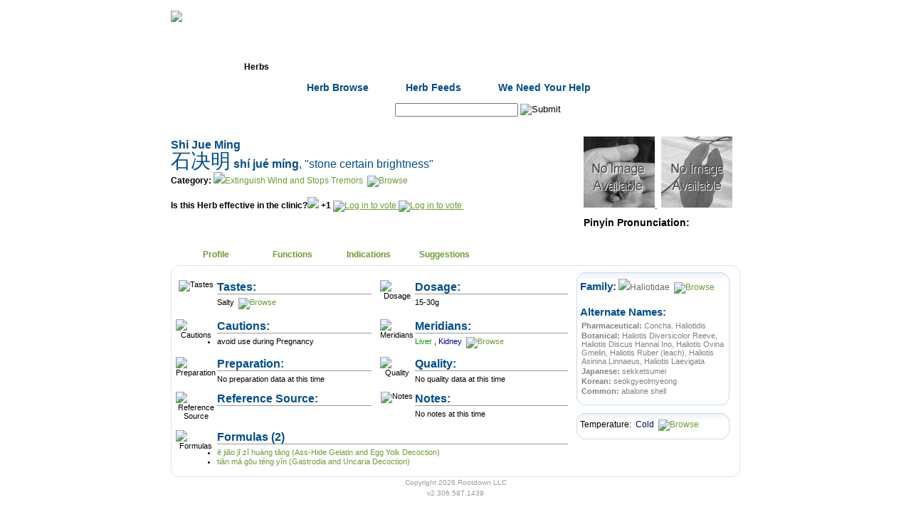

--- FILE ---
content_type: text/html; charset=utf-8
request_url: https://www.rootdown.us/Herbs/Shi+Jue+Ming?
body_size: 17561
content:


<!DOCTYPE html PUBLIC "-//W3C//DTD XHTML 1.0 Transitional//EN" "http://www.w3.org/TR/xhtml1/DTD/xhtml1-transitional.dtd">
<html xmlns="http://www.w3.org/1999/xhtml">
<head><meta http-equiv="Content-Type" content="text/html; charset=utf-8" /><title>
	Shi Jue Ming : stone certain brightness : abalone shell : Herbs : Rootdown.us
</title>
	<style type="text/css" media="screen, print">
		@import "/shell/Rootdown.css";
	</style>
	<style type="text/css" media="screen, print">
		@import "/shell/thickbox.css";
	</style>
	<style type="text/css" media="screen, print">
		@import "/shell/jquery.cluetip.css";
	</style>
	
	<meta id="ctl00_metaDescription" name="description" content="Shi Jue Ming | 石决明 | Concha. Haliotidis: This herb, used in traditional Chinese medicine, is Salty.  It goes to Liver, Kidney and it: Drains Fire and Descends Yang., Improves vision and Removes superficial visual obstruction., recently used for increased gastric acidity, topically for bleeding due to trauma" /><meta id="ctl00_metaKeyword" name="keywords" content="acupuncture,acupuncture points,acupuncturist,traditional chinese medicine,chinese herbs formulas,ceu,continuing education,online,pda,nccaom,cabshí jué míng,石决明,abalone shell,,,seokgyeolmyeong,,,sekketsumei,Haliotis Diversicolor Reeve, Haliotis Discus Hannai Ino, Haliotis Ovina Gmelin, Haliotis Ruber (leach), Haliotis Asinina Linnaeus, Haliotis Laevigata,Concha. Haliotidis,Shi Jue Ming,Extinguish Wind and Stops Tremors" /><meta name="verify-v1" content="Nsp5zbj3zF2gCadk+ajniHic3LbRRXB0WmuOBx8zZ2k=" />
	

	<script type="text/javascript">
		function submitSearchOnEnter(target, evt)
		{
			evt = evt ? evt : window.event;

			// detect up/down arrows.  handle & bail if necessary.		
			if (evt.keyCode == 13) {
				search_submit();
				return stopEvent(evt);
			}
		}

		function atSearch_onComplete(id, url)
		{
			location.href = url;
		}

	</script>
</head>
<body id="ctl00_BodyTag" class="" onload="javascript:if (typeof(FocusControl) == &#39;function&#39;) FocusControl(); if (typeof(SelectTabOnLoad) == &#39;function&#39;) SelectTabOnLoad();">
	<a name="Top"></a>
	<div id="wrapperOuter">
		<div id="headerwrapper">
			<!-- Header -->
			<div id="header">
				<div id="rootdown_logo">
					<a href="/">
						<img src="/img/header/logo.gif" width="185" height="57" border="0" alt="Rootdown Logo"
							id="logo" />
					</a>
				</div>
				<div id="rootdown_login"></div>
					
				<div id="rootdown_login_text"> 
					<div id="ctl00_pnlLoggedOut">
	<!-- Logged Out -->
						<a href="/Login.aspx" class="login-text" target="_self">Login</a> | 
						<a href="/Register.aspx" class="login-text" target="_self">Register</a>
					
</div>
					
				</div>
				
			</div>
		</div>
		<!-- Navigation -->
		<div id="navMain">
			<ul>
				<li class="navMain"><a href="/" id="ctl00_linkNavHome" class="navMain" title="Home" target="_self">Home</a></li>
				<li class="navMain"><a href="/herbs/" id="ctl00_linkNavHerbs" class="navCurrent" title="Herbs" target="_self">Herbs</a></li>
				<li class="navMain"><a href="/formulas/" id="ctl00_linkNavFormulas" class="navMain" title="Formulas" target="_self">Formulas</a></li>
				<li class="navMain"><a href="/points/" id="ctl00_linkNavAcupuncture" class="navMain" title="Acupuncture" target="_self">Acupuncture</a></li>
				<li class="navMain"><a href="/tests/" id="ctl00_linkNavTests" class="navMain" title="Tests" target="_self">Tests</a></li>
				<li class="navMain"><a href="/community/" id="ctl00_linkNavCommunity" class="navMain" title="Community" target="_self">Community</a></li>
				<li class="navMainNew"><a href="/community/ClinicalPearls.aspx" id="ctl00_linkNavPearls" class="navMain" title="Pearls" target="_self">Pearls</a></li>
			</ul>
		</div>
		<!-- Sub Navigation -->
		<div id="ctl00_navSubWrapper" class="navSubWrapper">
			
			
				<ul>
					<li class="navSub"><a class="navSub" href="/Herbs/Browse.aspx" title="Herb Browse"
						target="_self">Herb Browse</a> </li>
					<li class="navSub"><a class="navSub" href="/Community/Feeds.aspx" title="Herb Feeds"
						target="_self">Herb Feeds</a> </li>
					<li class="navSub"><a class="navSub" href="/WeNeedYourHelp.aspx#Herbs" title="We Need Your Help"
						target="_self">We Need Your Help</a> </li>
					<li class="navSub"> </li>
				</ul>
			
			
			
			
			
			
		</div>
		<!-- Toolbar -->
		<div id="toolbar">
			<div id="search">
				
					<form id="Search" name="Search" action="/Search.aspx" onsubmit="search_submit()">
					<span class="text_search">Search: </span>
					<input type="hidden" id="query" name="query" value="" />
					

<input name="ctl00$atSearch$inputBox" type="text" id="ctl00_atSearch_inputBox" onfocus="top.objatSearch.setAutoCompleteBox(this);" autocomplete="off" class="searchAutoType" onblur="top.objatSearch.inputBox_blur(this); top.objatSearch.ValidateAutoType();" onkeypress="return top.objatSearch.inputBox_keypress(this, event);" onkeydown="submitSearchOnEnter(this, event);return top.objatSearch.inputBox_keydown(this, event);" onkeyup="top.objatSearch.inputBox_keyup(this, event, &#39;/WebServices/NameValueService.aspx?HerbFormulaPoint=1&amp;SearchName=&lt;SEARCHNAME/>&amp;Param=0&amp;controlName=atSearch&#39;, &#39;&lt;SEARCHNAME/>&#39;, &#39;2&#39;);" />
<input name="ctl00$atSearch$hiddenValueBox" type="hidden" id="ctl00_atSearch_hiddenValueBox" style="z-index:1;" />
<style>
#divAutoCompleteList_atSearch a
{
	color:#6C9C31
}
 </style>
<div id="divAutoCompleteList_atSearch" style=" border:1px solid #cccccc;background-color:#f0f0f0;visibility:hidden;z-index:50;text-align:left;display:none;">
	<span class="callout">Suggestions:</span><br />
</div>
<input src="/img/base/go_off.gif" name="ctl00$inputSearchGo" type="image" id="ctl00_inputSearchGo" value="Submit" />
					</form>
				
			</div>
			
		</div>
	</div>
	<!-- < wrapperOuter END -->
	<div id="FullWidthContent">
		<!-- Alert Bar -->
		
		<div id="divContentWrapper">
			<form name="aspnetForm" method="post" action="/Herbs/HerbDetail.aspx?HerbID=328" id="aspnetForm">
<div>
<input type="hidden" name="__EVENTTARGET" id="__EVENTTARGET" value="" />
<input type="hidden" name="__EVENTARGUMENT" id="__EVENTARGUMENT" value="" />
<input type="hidden" name="__VIEWSTATE" id="__VIEWSTATE" value="/wEPaA8FDzhkZTYwZTgyNWI0ODQ5MBgBBR5fX0NvbnRyb2xzUmVxdWlyZVBvc3RCYWNrS2V5X18WAQUTY3RsMDAkaW5wdXRTZWFyY2hHb+dCHQtIJPmzAWnWPv4rfKjJFlVLyz7UTRhoEj39w8VY" />
</div>

<script type="text/javascript">
//<![CDATA[
var theForm = document.forms['aspnetForm'];
if (!theForm) {
    theForm = document.aspnetForm;
}
function __doPostBack(eventTarget, eventArgument) {
    if (!theForm.onsubmit || (theForm.onsubmit() != false)) {
        theForm.__EVENTTARGET.value = eventTarget;
        theForm.__EVENTARGUMENT.value = eventArgument;
        theForm.submit();
    }
}
//]]>
</script>


<script src="/WebResource.axd?d=SsZY0i7ul-UixP_XmofCdVBgT5moh9gr_PNmqOayfyMA8lYPAUrEgpcw9W3vcHvpyu9TD97NuxWSe-dd0w0Fyui1Vp8VnydZdfjR0D5fRhg1&amp;t=638901284248157332" type="text/javascript"></script>


<script src="/shell/jquery.js" type="text/javascript"></script>
<script src="/Shell/jquery.bigiframe.min.js" type="text/javascript"></script>
<script src="/Shell/jquery.hoverIntent.js" type="text/javascript"></script>
<script src="/Shell/jquery.cluetip.js" type="text/javascript"></script>
<script src="/Shell/common.js" type="text/javascript"></script>
<script src="/Shell/thickbox.js" type="text/javascript"></script>
<script type="text/javascript">
//<![CDATA[
function search_submit() { var atSearchBox = document.getElementById("ctl00_atSearch_inputBox"); 
					var query = document.getElementById("query");
					query.value = atSearchBox.value;
					document.Search.submit(); }//]]>
</script>
<script type="text/javascript" id="AutoTypeScriptSocket" src="/empty.js"></script>
<script src="/Controls/AutoType.js" type="text/javascript"></script>
<script src="/Controls/VoteBlock.js" type="text/javascript"></script>
<script src="/Controls/AddIndicationControl.js" type="text/javascript"></script><script type="text/javascript" id="OpinionSocket" src="/empty.js"></script>
<script src="/Controls/OpinionBlock.js" type="text/javascript"></script>
<script src="/ScriptResource.axd?d=5IQP15gxKvGLIiq5eudVSpIucuSi2wKYvCYgZ_zNWh3EYjWzVIuG28IVWJPypKEg1awkc9FJ6dRQt93hUefbv6O839VZb92PN4jMiMKLqSzZsGPZu9ZGtoFD7Gy1IcPAEkcEwAdhMONUWhTWkohRAPuoaep1AGp4K3wASytTjnlugKI89Ua5s_0Rc9nQ8wKU0&amp;t=5c0e0825" type="text/javascript"></script>
<script type="text/javascript">
//<![CDATA[
if (typeof(Sys) === 'undefined') throw new Error('ASP.NET Ajax client-side framework failed to load.');
//]]>
</script>

<script src="/ScriptResource.axd?d=jA164w2nYoyDW7tP7PGdDw9smqXqWsrdsloVoFKc_xOisdMKC9-sMlObV5bbWNMeR7VmyCQlMLsjMbqeHv6slqfFV3SKSQA6A2UXTZSau5M35V47CLaTPXhTdDUniv1vumD4VP7BrWG6Q9MRNn3gI2xhthbMrgpSceGUWRPwy_Y_z4WZGjQVQY-hgOP0kQb30&amp;t=5c0e0825" type="text/javascript"></script>
<div>

	<input type="hidden" name="__VIEWSTATEGENERATOR" id="__VIEWSTATEGENERATOR" value="32F2F6DB" />
</div>
				
					
					<script type="text/javascript">
//<![CDATA[
Sys.WebForms.PageRequestManager._initialize('ctl00$scriptManager', 'aspnetForm', ['tctl00$contentBody$updatePanelFunctions','','tctl00$contentBody$updatePanelIndications',''], [], [], 90, 'ctl00');
//]]>
</script>

					
	<div id="contentRightWrapper">

		<div id="cr_FullLeft">
			
			<h1 id="ctl00_contentBody_hTitle" class="HerbTitle">Shi Jue Ming<br/><span class='chinese'>石决明</span> shí jué míng<span style='font-weight:normal'>, "stone certain brightness"</span></h1>
			<span class="callout">Category:</span>
			
			<img src="/img/pixel.gif" style="width: 10px;" /><a href="/Herbs/Browse.aspx?HerbCategoryID=17" id="ctl00_contentBody_linkCategoryChild" class="noline">Extinguish Wind and Stops Tremors</a>
			<script type="text/javascript"> 
				$(document).ready( function() { 
					$('#actl00_contentBody_bpCategory_BrowsePopupClueTip').cluetip({ width: '450px', height: '400px', cursor: 'pointer', cluetipClass: 'rounded', dropShadow: false, arrows: true, sticky: true, closeText: 'X', closePosition: 'title', mouseOutClose: true }); 
				}); 
			</script><a class="noline" id="actl00_contentBody_bpCategory_BrowsePopupClueTip" href="/Controls/ClueTipPage.aspx?DataSourceList=Category&NameField=HerbCategoryName&IdField=HerbCategoryID&PageUrl=/Herbs/Browse.aspx&Value=17" rel="/Controls/ClueTipPage.aspx?DataSourceList=Category&NameField=HerbCategoryName&IdField=HerbCategoryID&PageUrl=/Herbs/Browse.aspx&Value=17" style="" title="Browse by Category"> <img id='img1' src='/img/quote_icon_off.gif' alt='Browse' style='border:none;'/></a> 
			<br />
			<br />
			<div class="callout" >
				Is this Herb effective in the clinic?<img src="/img/pixel.gif" style="width: 10px" />
				

<b>
	<span id="ctl00_contentBody_vbHerb_spanScore" style="margin-top:-50px;">
		+1
	</span>
</b>

<a href="/Login.aspx" id="ctl00_contentBody_vbHerb_aVoteUp">
	<img src="/img/up.gif" id="ctl00_contentBody_vbHerb_imgVoteUp" title="Yes, This Works" alt="Log in to vote" border="0" />
</a>
<a href="/Login.aspx" id="ctl00_contentBody_vbHerb_aVoteDown">
	<img src="/img/down.gif" id="ctl00_contentBody_vbHerb_imgVoteDown" title="No, This Doesn&#39;t Work" alt="Log in to vote" border="0" />
</a>
<br />

			</div>
		</div><!-- < cr_FullLeft END -->

		<div id="cr_FullRight">
			<a id="ctl00_contentBody_linkHerbImage">
				<img src="/Herbs/images/thumb/no_herb_image.jpg" id="ctl00_contentBody_imgHerb" width="100" height="100" title="Herb Image" alt="Herb Image" />
			</a>&nbsp;
			<a id="ctl00_contentBody_linkPlantImage">
				<img src="/Herbs/images/thumb/no_plant_image.jpg" id="ctl00_contentBody_imgPlant" width="100" height="100" title="Plant Image" alt="Plant Image" />
			</a>
			
	<script type="text/javascript">
		function PlayPronunciation()
		{
			HideDiv("divPlayButton");
			ShowDiv("divPlayer");
		}
	</script>
	
	<div id="ctl00_contentBody_pronunciation_divOuterWrapper" style="">
		<div id="ctl00_contentBody_pronunciation_divWrapper" style="font-weight:bold;font-size:14px;margin: 10px 0 0 0;vertical-align:middle;">
			Pinyin Pronunciation: 
		</div>
		<div style="border: medium none ; margin: -17px 0pt 0pt; float: right; padding-right: 35px;">
			<object type="application/x-shockwave-flash" width="17" height="17" data="/Shell/player/musicplayer.swf?song_url=/Pronunciations/Herbs/328.mp3&song_title=Shi+Jue+Ming">
<param name="movie" value="/Shell/player/musicplayer.swf?song_url=/Pronunciations/Herbs/328.mp3&song_title=Shi+Jue+Ming" />
</object>
		</div>
	</div>


				
			
		</div><!-- < cr_FullRight END -->
		<script type="text/javascript">
					var lastTab = "ctl00_contentBody_divProfile";
					var lastAnchorId = "#tabAnchorProfile";
					function ChangeTab(whatTab, tabAnchorName)
					{
						var tabAnchorId = "#tabAnchor" + tabAnchorName;
						var element = document.getElementById(whatTab);
						var lastElement = document.getElementById(lastTab);
						if (element && lastElement)
						{
							$(tabAnchorId).addClass("navCurrent");
							$(tabAnchorId).removeClass("nav");
							if ( lastAnchorId )
							{
								$(lastAnchorId).addClass("nav");
								$(lastAnchorId).removeClass("navCurrent");
							}

							lastElement.style.display = "none";
							element.style.display = "block";
							lastTab = whatTab;
							lastAnchorId = tabAnchorId;

							if (location.href.indexOf("#") > -1)
							{
								location.href = location.href.substring(0, location.href.indexOf("#")) + "#" + tabAnchorName;
							}
							else
							{
								location.href += "#" + tabAnchorName;
							}

						}
					}

					var _tabs = new Array( new Array("Profile", "ctl00_contentBody_divProfile"), new Array("Functions", "ctl00_contentBody_divFunctions"), new Array("Indications", "ctl00_contentBody_divIndications"), new Array("Suggestions", "ctl00_contentBody_divSuggestions"));
					function SelectTabOnLoad()
					{
						if (location.href.indexOf("#") > -1)
						{
							var tabSelected = location.href.substring(location.href.indexOf("#")+1);
							tabSelected = tabSelected.replace('%20', ' ');
							for (var i in _tabs)
							{
								if (_tabs[i][0] == tabSelected)
								{
									ChangeTab(_tabs[i][1], _tabs[i][0] );
									createCookie('herbTabs', _tabs[i][1], 365);
								}
							}
						}
					}
				</script><div id="cr_TabNav"> <ul><li class="nav_cr_TabNav"><a class="navCurrent" id="tabAnchorProfile" href="javascript:ChangeTab('ctl00_contentBody_divProfile', 'Profile' );createCookie('herbTabs', 'ctl00_contentBody_divProfile', 365);" title="Profile" >Profile</a></li><li class="nav_cr_TabNav"><a class="nav" id="tabAnchorFunctions" href="javascript:ChangeTab('ctl00_contentBody_divFunctions', 'Functions' );createCookie('herbTabs', 'ctl00_contentBody_divFunctions', 365);" title="Functions" >Functions</a></li><li class="nav_cr_TabNav"><a class="nav" id="tabAnchorIndications" href="javascript:ChangeTab('ctl00_contentBody_divIndications', 'Indications' );createCookie('herbTabs', 'ctl00_contentBody_divIndications', 365);" title="Indications" >Indications</a></li><li class="nav_cr_TabNav"><a class="nav" id="tabAnchorSuggestions" href="javascript:ChangeTab('ctl00_contentBody_divSuggestions', 'Suggestions' );createCookie('herbTabs', 'ctl00_contentBody_divSuggestions', 365);" title="Suggestions" >Suggestions</a></li></ul> </div>
		
		<div id="cr_TabWrapper_middle">
			<div id="ctl00_contentBody_divProfile" style="display:block;">
			<div style="width: 800px; height: 11px; background:transparent url(/Controls/RootdownBoxImageGenerator.aspx?Width=800&Radius=12&GradientTop=FFFFFF&GradientBottom=FFFFFF&BorderColor=E4E4E4&BackgroundColor=FFFFFF&Section=Top) no-repeat left 0;"></div><div style="width: 790px;background:transparent url(/Controls/RootdownBoxImageGenerator.aspx?Width=800&Radius=12&GradientTop=FFFFFF&GradientBottom=FFFFFF&BorderColor=E4E4E4&BackgroundColor=FFFFFF&Section=Middle) repeat-y left 0px; padding:0 5px 0 5px; margin-top:-1px;" class=""> 
				
					
				<div id="columnContainer" >
					<div id="leftColumn" >
						<table>
							<tr valign="top">
								<td>
									<div class="detailGraphic">
										<img src="/img/taste.gif" alt="Tastes" title="Tastes" />
									</div>
								</td>
								<td width="250px">
									<div class="blueUnderline">
										Tastes:<br />
									</div>
									<div class="detailText">
										
												<a href="/Herbs/Browse.aspx?TasteID=5" 
													class="noline" 
													style="color:#000000">
													Salty
												</a>
											
										<script type="text/javascript"> 
				$(document).ready( function() { 
					$('#actl00_contentBody_bpTaste_BrowsePopupClueTip').cluetip({ width: '200px', height: 'auto', cursor: 'pointer', cluetipClass: 'rounded', dropShadow: false, arrows: true, sticky: true, closeText: 'X', closePosition: 'title', mouseOutClose: true }); 
				}); 
			</script><a class="noline" id="actl00_contentBody_bpTaste_BrowsePopupClueTip" href="/Controls/ClueTipPage.aspx?DataSourceList=Taste&NameField=TasteName&IdField=TasteID&PageUrl=/Herbs/Browse.aspx" rel="/Controls/ClueTipPage.aspx?DataSourceList=Taste&NameField=TasteName&IdField=TasteID&PageUrl=/Herbs/Browse.aspx" style="" title="Browse by Tastes"> <img id='img1' src='/img/quote_icon_off.gif' alt='Browse' style='border:none;'/></a> 
									</div>
								</td>
								<td>
									<div class="detailGraphic">
										<img src="/img/dosage.gif" alt="Dosage" title="Dosage" />
									</div>
								</td>
								<td width="250px">
									<div class="blueUnderline">
										Dosage:<br />
									</div>
									<div class="detailText">
										<div id="ctl00_contentBody_pnlDosage">
	
											<span id="ctl00_contentBody_lblDosage">15-30g</span>
										
</div>
										
									</div>
								</td>
							</tr>
							<tr valign="top">
								<td class="callout">
								</td>
								<td class="normalText" colspan="3">
									
								</td>
							</tr>
							<tr valign="top">
								<td>
									<div class="detailGraphic">
										<img src="/img/caution.gif" alt="Cautions" title="Cautions" />
									</div>
								</td>
								<td>
									<div class="blueUnderline">
										Cautions:<br />
									</div>
									<div class="detailText">
										<div id="ctl00_contentBody_pnlCautions">
	
											<span id="ctl00_contentBody_lblCautions"></span>
											<ul>
												<span id="ctl00_contentBody_lblPregnancyOK" name="lblPregnancyOK">
													<li> avoid use during Pregnancy</li>
												</span>
											</ul>
										
</div>
									</div>
								</td>
								<td>
									<div class="detailGraphic">
										<img src="/img/meridians.gif" alt="Meridians" title="Meridians" />
									</div>
								</td>
								<td>
									<div class="blueUnderline">
										Meridians:<br />
									</div>
									<div class="detailText">
										
												<a href="/Herbs/Browse.aspx?MeridianID=5" 
													style="color:#009900"
													class="noline">
													Liver
												</a>
											, 
												<a href="/Herbs/Browse.aspx?MeridianID=6" 
													style="color:#000099"
													class="noline">
													Kidney
												</a>
											
										<script type="text/javascript"> 
				$(document).ready( function() { 
					$('#actl00_contentBody_bpMeridian_BrowsePopupClueTip').cluetip({ width: '300px', height: 'auto', cursor: 'pointer', cluetipClass: 'rounded', dropShadow: false, arrows: true, sticky: true, closeText: 'X', closePosition: 'title', mouseOutClose: true }); 
				}); 
			</script><a class="noline" id="actl00_contentBody_bpMeridian_BrowsePopupClueTip" href="/Controls/ClueTipPage.aspx?DataSourceList=Meridian&NameField=MeridianName&IdField=MeridianID&PageUrl=/Herbs/Browse.aspx" rel="/Controls/ClueTipPage.aspx?DataSourceList=Meridian&NameField=MeridianName&IdField=MeridianID&PageUrl=/Herbs/Browse.aspx" style="" title="Browse by Meridian"> <img id='img1' src='/img/quote_icon_off.gif' alt='Browse' style='border:none;'/></a> 
									</div>
								</td>
							</tr>
							<tr valign="top">
								<td>
									<div class="detailGraphic">
										<img src="/img/preparation.gif" alt="Preparation" title="Preparation" />
									</div>
								</td>
								<td>
									<div class="blueUnderline">
										Preparation:<br />
									</div>
									<div class="detailText">
										
										<div id="ctl00_contentBody_pnlNoPreparation">
	
											No preparation data at this time
										
</div>
									</div>
								</td>
								<td>
									<div class="detailGraphic">
										<img src="/img/quality.gif" alt="Quality" title="Quality" />
									</div>
								</td>
								<td>
									<div class="blueUnderline">
										Quality:<br />
									</div>
									<div class="detailText">
										
										<div id="ctl00_contentBody_pnlNoQuality">
	
											No quality data at this time
										
</div>
									</div>
								</td>
							</tr>
							<tr valign="top">
								<td>
									<div class="detailGraphic">
										<img src="/img/reference.gif" alt="Reference Source" title="Reference Source" />
									</div>
								</td>
								<td>
									<div class="blueUnderline">
										Reference Source:<br />
									</div>
									
								</td>
								<td>
									<div class="detailGraphic">
										<img src="/img/notes.gif" alt="Notes" title="Notes" />
									</div>
								</td>
								<td>
									<div class="blueUnderline">
										Notes:<br />
									</div>
									<div class="detailText">
										
										<div id="ctl00_contentBody_pnlNoNotes">
	
											No notes at this time
										
</div>
									</div>
								</td>
							</tr>
							<tr valign="top">
								
							</tr>
							<tr valign="top">
								<td>
									<div class="detailGraphic">
										<img src="/img/formulas.gif" alt="Formulas" title="Formulas" />
									</div>
								</td>
								<td colspan="3">
									<div class="blueUnderline">
										Formulas <span id="ctl00_contentBody_lblNumFormulas">(2)</span><br />
									</div>
									<div class="detailText">
										<div id="ctl00_contentBody_pnlFormulas">
	
											<ul>
												
														<li>
															<a href="/Formulas/E+Jiao+Ji+Zi+Huang+Tang?" 
																	class="noline">
																ē jiāo jī zǐ huáng tāng (Ass-Hide Gelatin and Egg Yolk Decoction)
															</a>
														</li>
													
														<li>
															<a href="/Formulas/Tian+Ma+Gou+Teng+Yin?" 
																	class="noline">
																tiān má gōu téng yǐn (Gastrodia and Uncaria Decoction)
															</a>
														</li>
													
											</ul>
										
</div>
										
									</div>
								</td>
							</tr>
						</table>
					</div>
					<div id="rightColumn" style="width:215px;margin-left:565px;">
						<div style="width: 215px; height: 11px; background:transparent url(/Controls/RootdownBoxImageGenerator.aspx?Width=215&Radius=12&GradientTop=EAF0F8&GradientBottom=FFFFFF&BorderColor=C9D9EE&BackgroundColor=FFFFFF&Section=Top) no-repeat left 0;"></div><div style="width: 205px;background:transparent url(/Controls/RootdownBoxImageGenerator.aspx?Width=215&Radius=12&GradientTop=EAF0F8&GradientBottom=FFFFFF&BorderColor=C9D9EE&BackgroundColor=FFFFFF&Section=Middle) repeat-y left 0px; padding:0 5px 0 5px; margin-top:-1px;" class=""> 
							<div id="ctl00_contentBody_divFamily">
								<div  class="HeaderOne" style="color:#004D8D">Family:</div>
								<img src="/img/pixel.gif" style="width:10px"/><a href="/Herbs/Browse.aspx?FamilyID=67" id="ctl00_contentBody_linkFamily" class="noline" style="color:#666666;">Haliotidae</a>
								<script type="text/javascript"> 
				$(document).ready( function() { 
					$('#actl00_contentBody_bpFamily_BrowsePopupClueTip').cluetip({ width: '450px', height: '400px', cursor: 'pointer', cluetipClass: 'rounded', dropShadow: false, arrows: true, sticky: true, closeText: 'X', closePosition: 'title', mouseOutClose: true }); 
				}); 
			</script><a class="noline" id="actl00_contentBody_bpFamily_BrowsePopupClueTip" href="/Controls/ClueTipPage.aspx?DataSourceList=Family&NameField=FamilyName&IdField=FamilyID&PageUrl=/Herbs/Browse.aspx&Value=67" rel="/Controls/ClueTipPage.aspx?DataSourceList=Family&NameField=FamilyName&IdField=FamilyID&PageUrl=/Herbs/Browse.aspx&Value=67" style="" title="Browse by Family"> <img id='img1' src='/img/quote_icon_off.gif' alt='Browse' style='border:none;'/></a> 
								<br /><br />
							</div>
							<div class="HeaderOne" style="color:#004D8D">Alternate Names:</div>
							<table width="100%" border="0" cellpadding="5">
								<tr valign="top">
									<td class="grayText">
										<b>Pharmaceutical: </b>
										<span id="ctl00_contentBody_lblPharmaceuticalName">Concha. Haliotidis</span>
									</td>
								</tr>
								<tr valign="top">
									<td class="grayText">
										<b>Botanical: </b>
										<span id="ctl00_contentBody_lblBotanicalName">Haliotis Diversicolor Reeve, Haliotis Discus Hannai Ino, Haliotis Ovina Gmelin, Haliotis Ruber (leach), Haliotis Asinina Linnaeus, Haliotis Laevigata</span>
									</td>
								</tr>
								<tr valign="top">
									<td class="grayText">
										<b>Japanese: </b>
										<span id="ctl00_contentBody_lblJapaneseName">sekketsumei</span>
									</td>
								</tr>
								<tr valign="top">
									<td class="grayText">
										<b>Korean: </b> 
										<span id="ctl00_contentBody_lblKoreanName">seokgyeolmyeong</span>
									</td>
								</tr>
								<tr valign="top">
									<td class="grayText">
										<b>Common: </b> 
										<span id="ctl00_contentBody_lblCommonName">abalone shell</span>
									</td>
								</tr>
							</table>
						</div> <div style="width:215px; height:12px; background:transparent url(/Controls/RootdownBoxImageGenerator.aspx?Width=215&Radius=12&GradientTop=EAF0F8&GradientBottom=FFFFFF&BorderColor=C9D9EE&BackgroundColor=FFFFFF&Section=Bottom) no-repeat left 0px;"></div>
						<div style="height:10px;">&nbsp;</div>
						<div style="width: 215px; height: 11px; background:transparent url(/Controls/RootdownBoxImageGenerator.aspx?Width=215&Radius=12&GradientTop=EAF0F8&GradientBottom=FFFFFF&BorderColor=C9D9EE&BackgroundColor=FFFFFF&Section=Top) no-repeat left 0;"></div><div style="width: 205px;background:transparent url(/Controls/RootdownBoxImageGenerator.aspx?Width=215&Radius=12&GradientTop=EAF0F8&GradientBottom=FFFFFF&BorderColor=C9D9EE&BackgroundColor=FFFFFF&Section=Middle) repeat-y left 0px; padding:0 5px 0 5px; margin-top:-1px;" class=""> 
							Temperature:&nbsp;
							
									<a href="/Herbs/Browse.aspx?TemperatureID=5" 
										class="noline" 
										style="color:#000066">
										Cold
									</a>
								
							<script type="text/javascript"> 
				$(document).ready( function() { 
					$('#actl00_contentBody_bpTemperature_BrowsePopupClueTip').cluetip({ width: '300px', height: 'auto', cursor: 'pointer', cluetipClass: 'rounded', dropShadow: false, arrows: true, sticky: true, closeText: 'X', closePosition: 'title', mouseOutClose: true }); 
				}); 
			</script><a class="noline" id="actl00_contentBody_bpTemperature_BrowsePopupClueTip" href="/Controls/ClueTipPage.aspx?DataSourceList=Temperature&NameField=TemperatureName&IdField=TemperatureID&PageUrl=/Herbs/Browse.aspx" rel="/Controls/ClueTipPage.aspx?DataSourceList=Temperature&NameField=TemperatureName&IdField=TemperatureID&PageUrl=/Herbs/Browse.aspx" style="" title="Browse by Temperature"> <img id='img1' src='/img/quote_icon_off.gif' alt='Browse' style='border:none;'/></a> 
						</div> <div style="width:215px; height:12px; background:transparent url(/Controls/RootdownBoxImageGenerator.aspx?Width=215&Radius=12&GradientTop=EAF0F8&GradientBottom=FFFFFF&BorderColor=C9D9EE&BackgroundColor=FFFFFF&Section=Bottom) no-repeat left 0px;"></div>
					</div>
					<div style="clear:both;display:block;height:1px;overflow:hidden;margin:0;padding:0;">
					</div>
				</div>
			</div> <div style="width:800px; height:12px; background:transparent url(/Controls/RootdownBoxImageGenerator.aspx?Width=800&Radius=12&GradientTop=FFFFFF&GradientBottom=FFFFFF&BorderColor=E4E4E4&BackgroundColor=FFFFFF&Section=Bottom) no-repeat left 0px;"></div>
		</div>
		
		<div id="ctl00_contentBody_divFunctions" style="display:none;">
			<div class="bluetab">
				<div class="bluetabtext">
					<a href="/Login.aspx?" id="ctl00_contentBody_addAFunctionLink" class="bluetablink" title="Log in to contribute">+ Add a Function</a>
				</div>
			</div>
		<div style="width: 800px; height: 11px; background:transparent url(/Controls/RootdownBoxImageGenerator.aspx?Width=800&Radius=12&GradientTop=FFFFFF&GradientBottom=FFFFFF&BorderColor=E4E4E4&BackgroundColor=FFFFFF&Section=Top) no-repeat left 0;"></div><div style="width: 790px;background:transparent url(/Controls/RootdownBoxImageGenerator.aspx?Width=800&Radius=12&GradientTop=FFFFFF&GradientBottom=FFFFFF&BorderColor=E4E4E4&BackgroundColor=FFFFFF&Section=Middle) repeat-y left 0px; padding:0 5px 0 5px; margin-top:-1px;" class=""> 
				<div id="ctl00_contentBody_helpFunctions_HelpBoxToHide">
<div style="width: 790px; height: 11px; background:transparent url(/Controls/RootdownBoxImageGenerator.aspx?Width=790&Radius=12&GradientTop=FFFFFF&GradientBottom=DFE8F5&BorderColor=D4E1F1&BackgroundColor=FFFFFF&Section=Top) no-repeat left 0;"></div><div style="width: 790px;background:transparent url(/Controls/RootdownBoxImageGenerator.aspx?Width=790&Radius=12&GradientTop=FFFFFF&GradientBottom=DFE8F5&BorderColor=D4E1F1&BackgroundColor=FFFFFF&Section=Middle) repeat-y left 0px; padding:0 0px 0 0px; margin-top:-1px;" class="helpbox"> <div style="width: 788px;background:transparent url(/img/helpbox/helpboxshort_center.png) repeat-x right 0px; height:100%; margin: auto">
	
		<div style="position:absolute;display:inline;margin-top:-20px;margin-left:625px;font-size:85%;font-weight:bold;">
			<img src="/img/helpbox/arrow_swoosh.gif" alt="We need your help" />
			<div style="clear:both;vertical-align:bottom;">
				Don't show me this&nbsp;<a href="javascript:HideDiv('ctl00_contentBody_helpFunctions_HelpBoxToHide,ctl00_contentBody_helpIndications_HelpBoxToHide,ctl00_contentBody_helpSuggestions_HelpBoxToHide');createCookie('ShowHelpBox', 'False', 365);" id="ctl00_contentBody_helpFunctions_linkDontShowFunctions"><img src="/img/helpbox/close_blue.gif" alt="Don't show me this" style="border:none;" /></a>
			</div>
		</div>
	
	
	<div style="vertical-align:top;font-size:120%;font-weight:bold;min-height:80px;">
		<div style="float:left;padding-right:10px;">
			<a href="/WeNeedYourHelp.aspx#" id="ctl00_contentBody_helpFunctions_link3"><img src="/img/helpbox/exclamation.gif" style="border:none;" alt="We need your help!" /></a>
		</div>
		<a href="/WeNeedYourHelp.aspx#" id="ctl00_contentBody_helpFunctions_link1" class="bluelink">We Need Your Help!</a>
		<hr id="ctl00_contentBody_helpFunctions_hrBorder" style="margin-left:0px;width:665px;border-collapse:collapse;border:0px none #ffffff;border-bottom:1px solid #004D8D;height:1px;"></hr>
		<div style="font-weight:normal;font-size:80%;">
			All this information has been generated by <b>community involvement.</b><br />
			We need help completing these sections.  <a href="/WeNeedYourHelp.aspx#" id="ctl00_contentBody_helpFunctions_link2">Find out more...</a>
		</div>
	</div>
</div></div> <div style="width:790px; height:12px; background:transparent url(/Controls/RootdownBoxImageGenerator.aspx?Width=790&Radius=12&GradientTop=FFFFFF&GradientBottom=DFE8F5&BorderColor=D4E1F1&BackgroundColor=FFFFFF&Section=Bottom) no-repeat left 0px;"></div>
<br />
</div>
				<div id="ctl00_contentBody_updatePanelFunctions">
	
						<div id="ctl00_contentBody_addFunction_divAddIndicationPanel" style="display:none;">
	<div style="width: 790px; height: 14px; background:transparent url(/Controls/RootdownBoxImageGenerator.aspx?Width=790&Radius=15&GradientTop=E4E4E4&GradientBottom=FFFFFF&BorderColor=C5C5C5&BackgroundColor=FFFFFF&Section=Top) no-repeat left 0;"></div><div style="width: 780px;background:transparent url(/Controls/RootdownBoxImageGenerator.aspx?Width=790&Radius=15&GradientTop=E4E4E4&GradientBottom=FFFFFF&BorderColor=C5C5C5&BackgroundColor=FFFFFF&Section=Middle) repeat-y left 0px; padding:0 5px 0 5px; margin-top:-1px;" class="contentbox"> 
		<input type="submit" name="ctl00$contentBody$addFunction$btnCancel" value="Done" id="ctl00_contentBody_addFunction_btnCancel" style="display:none;" />
		<div style="float:right;font-style:italic">
			<a href="javascript:closePopup('ctl00_contentBody_addFunction_divAddIndicationPanel', 'ctl00_contentBody_addFunction_hiddenShowAdd');" id="ctl00_contentBody_addFunction_aClosePopup">close</a>
		</div>
		
		Type the Function Name (commas will separate your entry into multiple Functions)<br />
		

<input name="ctl00$contentBody$addFunction$txtIndication$inputBox" type="text" id="ctl00_contentBody_addFunction_txtIndication_inputBox" autocomplete="off" onkeyup="top.objatAddFunction.inputBox_keyup(this, event, &#39;/WebServices/NameValueService.aspx?Function=1&amp;SearchName=&lt;SEARCHNAME/>&amp;Param=0&amp;controlName=atAddFunction&#39;, &#39;&lt;SEARCHNAME/>&#39;, &#39;2&#39;);txtIndication_EnterPressed(&#39;ctl00_contentBody_addFunction_aAddIndication&#39;);" onkeydown="return top.objatAddFunction.inputBox_keydown(this, event);" onblur="top.objatAddFunction.inputBox_blur(this); top.objatAddFunction.ValidateAutoType();" onkeypress="txtIndication_EnterPressed(&#39;ctl00_contentBody_addFunction_aAddIndication&#39;);" class="inputFieldWide" onfocus="top.objatAddFunction.setAutoCompleteBox(this);" />
<input name="ctl00$contentBody$addFunction$txtIndication$hiddenValueBox" type="hidden" id="ctl00_contentBody_addFunction_txtIndication_hiddenValueBox" style="z-index:1;" /><div id="ctl00_contentBody_addFunction_txtIndication_optionalBreak" style="margin-top:-3px;"></div>
<style>
#divAutoCompleteList_atAddFunction a
{
	
}
 </style>
<div id="divAutoCompleteList_atAddFunction" style=" border:1px solid #cccccc;background-color:#f0f0f0;visibility:hidden;z-index:50;text-align:left;display:none;">
	
</div>

		<a href="javascript:submitCommunityItem(328, 0, 'ctl00_contentBody_addFunction_txtIndication_inputBox', 'ctl00_contentBody_addFunction_hiddenShowAdd', 'ctl00_contentBody_addFunction_aAddIndication', 'ctl00_contentBody_addFunction_btnCancel', 'SubmitHerbFunction');" id="ctl00_contentBody_addFunction_aAddIndication">add</a>
	</div> <div style="width:790px; height:15px; background:transparent url(/Controls/RootdownBoxImageGenerator.aspx?Width=790&Radius=15&GradientTop=E4E4E4&GradientBottom=FFFFFF&BorderColor=C5C5C5&BackgroundColor=FFFFFF&Section=Bottom) no-repeat left 0px;"></div>
	<br />
</div>

<input name="ctl00$contentBody$addFunction$hiddenShowAdd" type="hidden" id="ctl00_contentBody_addFunction_hiddenShowAdd" />
						
						<div id="ctl00_contentBody_pnlHerbFunctions">
		
							<div style="width: 790px; height: 14px; background:transparent url(/Controls/RootdownBoxImageGenerator.aspx?Width=790&Radius=15&GradientTop=E4E4E4&GradientBottom=FFFFFF&BorderColor=C5C5C5&BackgroundColor=FFFFFF&Section=Top) no-repeat left 0;"></div><div style="width: 780px;background:transparent url(/Controls/RootdownBoxImageGenerator.aspx?Width=790&Radius=15&GradientTop=E4E4E4&GradientBottom=FFFFFF&BorderColor=C5C5C5&BackgroundColor=FFFFFF&Section=Middle) repeat-y left 0px; padding:0 5px 0 5px; margin-top:-1px;" class=""> 

								
								
										<div style="width: 750px; height: 11px; background:transparent url(/Controls/RootdownBoxImageGenerator.aspx?Width=750&Radius=12&GradientTop=FFFFFF&GradientBottom=FFFFFF&BorderColor=E4E4E4&BackgroundColor=FFFFFF&Section=Top) no-repeat left 0;"></div><div style="width: 740px;background:transparent url(/Controls/RootdownBoxImageGenerator.aspx?Width=750&Radius=12&GradientTop=FFFFFF&GradientBottom=FFFFFF&BorderColor=E4E4E4&BackgroundColor=FFFFFF&Section=Middle) repeat-y left 0px; padding:0 5px 0 5px; margin-top:-1px;" class=""> 
	<table class="opinionBlock_Green" style="width:100%;" >
		<tbody id="ctl00_contentBody_rpHerbFunctions_ctl00_vbFunction_tblOptionBlock"><tr valign="top">
				<td>
					<a href="javascript:void(null);" id="ctl00_contentBody_rpHerbFunctions_ctl00_vbFunction_aExpand" style="display:none;">
						<img src="/img/bullet_right.gif" border="0" /></a>
				</td>
				<td class="opinionBlockTitleCell_Green" width="100%">
					<span class="opinionBlockScoreboard_Green">
						
						

						<div style="float:right;margin-left:20px;margin-bottom:10px;">
							

<b>
	<span id="ctl00_contentBody_rpHerbFunctions_ctl00_vbFunction_vbParent_spanScore" style="margin-top:-50px;">
		+1
	</span>
</b>

<a href="/Login.aspx" id="ctl00_contentBody_rpHerbFunctions_ctl00_vbFunction_vbParent_aVoteUp">
	<img src="/img/up.gif" id="ctl00_contentBody_rpHerbFunctions_ctl00_vbFunction_vbParent_imgVoteUp" title="Yes, This Works" alt="Log in to vote" border="0" />
</a>
<a href="/Login.aspx" id="ctl00_contentBody_rpHerbFunctions_ctl00_vbFunction_vbParent_aVoteDown">
	<img src="/img/down.gif" id="ctl00_contentBody_rpHerbFunctions_ctl00_vbFunction_vbParent_imgVoteDown" title="No, This Doesn&#39;t Work" alt="Log in to vote" border="0" />
</a>
<br />
	
						</div>
						<div id="ctl00_contentBody_rpHerbFunctions_ctl00_vbFunction_divShowUser" style="float:right;margin-left:20px;margin-bottom:10px;">
							
							<a href="/Users/SendMail.aspx?UserID=15" id="ctl00_contentBody_rpHerbFunctions_ctl00_vbFunction_ulUser_linkEmail" title="send email to Rootdown Staff"><img src="/img/email2.gif" border="0" /></a>&nbsp;
<a href="/Users/UserProfile.aspx?UserID=15" id="ctl00_contentBody_rpHerbFunctions_ctl00_vbFunction_ulUser_linkUser" title="view Rootdown Staff&#39;s profile">Rootdown Staff</a><br />
(<i>Rootdown Staff</i>)
<!--
&nbsp;&nbsp;<i>7/4/06 6:28PM&nbsp;- last comment:&nbsp;7/4/06 6:28PM</i>
-->
						</div>
					</span> 
					Drains Fire and Descends Yang.
					<span id="ctl00_contentBody_rpHerbFunctions_ctl00_vbFunction_spanSummaryExpand2" style="float:right;clear:both;">
						
						<a href="/Login.aspx" id="ctl00_contentBody_rpHerbFunctions_ctl00_vbFunction_aComment">add comment</a>
					</span>
				</td>
			</tr>
			<tr class="opinionBlockSummaryRow_Green">
				<td id="ctl00_contentBody_rpHerbFunctions_ctl00_vbFunction_tdOpinionBlockSummary" class="opinionBlockSummaryCell_Green">
				</td>
		
			</tr>
		</tbody>
	</table>
	
</div> <div style="width:750px; height:12px; background:transparent url(/Controls/RootdownBoxImageGenerator.aspx?Width=750&Radius=12&GradientTop=FFFFFF&GradientBottom=FFFFFF&BorderColor=E4E4E4&BackgroundColor=FFFFFF&Section=Bottom) no-repeat left 0px;"></div>
									
										<div style="width: 750px; height: 11px; background:transparent url(/Controls/RootdownBoxImageGenerator.aspx?Width=750&Radius=12&GradientTop=FFFFFF&GradientBottom=FFFFFF&BorderColor=E4E4E4&BackgroundColor=FFFFFF&Section=Top) no-repeat left 0;"></div><div style="width: 740px;background:transparent url(/Controls/RootdownBoxImageGenerator.aspx?Width=750&Radius=12&GradientTop=FFFFFF&GradientBottom=FFFFFF&BorderColor=E4E4E4&BackgroundColor=FFFFFF&Section=Middle) repeat-y left 0px; padding:0 5px 0 5px; margin-top:-1px;" class=""> 
	<table class="opinionBlock_Green" style="width:100%;" >
		<tbody id="ctl00_contentBody_rpHerbFunctions_ctl01_vbFunction_tblOptionBlock"><tr valign="top">
				<td>
					<a href="javascript:void(null);" id="ctl00_contentBody_rpHerbFunctions_ctl01_vbFunction_aExpand" style="display:none;">
						<img src="/img/bullet_right.gif" border="0" /></a>
				</td>
				<td class="opinionBlockTitleCell_Green" width="100%">
					<span class="opinionBlockScoreboard_Green">
						
						

						<div style="float:right;margin-left:20px;margin-bottom:10px;">
							

<b>
	<span id="ctl00_contentBody_rpHerbFunctions_ctl01_vbFunction_vbParent_spanScore" style="margin-top:-50px;">
		+1
	</span>
</b>

<a href="/Login.aspx" id="ctl00_contentBody_rpHerbFunctions_ctl01_vbFunction_vbParent_aVoteUp">
	<img src="/img/up.gif" id="ctl00_contentBody_rpHerbFunctions_ctl01_vbFunction_vbParent_imgVoteUp" title="Yes, This Works" alt="Log in to vote" border="0" />
</a>
<a href="/Login.aspx" id="ctl00_contentBody_rpHerbFunctions_ctl01_vbFunction_vbParent_aVoteDown">
	<img src="/img/down.gif" id="ctl00_contentBody_rpHerbFunctions_ctl01_vbFunction_vbParent_imgVoteDown" title="No, This Doesn&#39;t Work" alt="Log in to vote" border="0" />
</a>
<br />
	
						</div>
						<div id="ctl00_contentBody_rpHerbFunctions_ctl01_vbFunction_divShowUser" style="float:right;margin-left:20px;margin-bottom:10px;">
							
							<a href="/Users/SendMail.aspx?UserID=15" id="ctl00_contentBody_rpHerbFunctions_ctl01_vbFunction_ulUser_linkEmail" title="send email to Rootdown Staff"><img src="/img/email2.gif" border="0" /></a>&nbsp;
<a href="/Users/UserProfile.aspx?UserID=15" id="ctl00_contentBody_rpHerbFunctions_ctl01_vbFunction_ulUser_linkUser" title="view Rootdown Staff&#39;s profile">Rootdown Staff</a><br />
(<i>Rootdown Staff</i>)
<!--
&nbsp;&nbsp;<i>7/4/06 6:28PM&nbsp;- last comment:&nbsp;7/4/06 6:28PM</i>
-->
						</div>
					</span> 
					Improves vision and Removes superficial visual obstruction.
					<span id="ctl00_contentBody_rpHerbFunctions_ctl01_vbFunction_spanSummaryExpand2" style="float:right;clear:both;">
						
						<a href="/Login.aspx" id="ctl00_contentBody_rpHerbFunctions_ctl01_vbFunction_aComment">add comment</a>
					</span>
				</td>
			</tr>
			<tr class="opinionBlockSummaryRow_Green">
				<td id="ctl00_contentBody_rpHerbFunctions_ctl01_vbFunction_tdOpinionBlockSummary" class="opinionBlockSummaryCell_Green">
				</td>
		
			</tr>
		</tbody>
	</table>
	
</div> <div style="width:750px; height:12px; background:transparent url(/Controls/RootdownBoxImageGenerator.aspx?Width=750&Radius=12&GradientTop=FFFFFF&GradientBottom=FFFFFF&BorderColor=E4E4E4&BackgroundColor=FFFFFF&Section=Bottom) no-repeat left 0px;"></div>
									
										<div style="width: 750px; height: 11px; background:transparent url(/Controls/RootdownBoxImageGenerator.aspx?Width=750&Radius=12&GradientTop=FFFFFF&GradientBottom=FFFFFF&BorderColor=E4E4E4&BackgroundColor=FFFFFF&Section=Top) no-repeat left 0;"></div><div style="width: 740px;background:transparent url(/Controls/RootdownBoxImageGenerator.aspx?Width=750&Radius=12&GradientTop=FFFFFF&GradientBottom=FFFFFF&BorderColor=E4E4E4&BackgroundColor=FFFFFF&Section=Middle) repeat-y left 0px; padding:0 5px 0 5px; margin-top:-1px;" class=""> 
	<table class="opinionBlock_Green" style="width:100%;" >
		<tbody id="ctl00_contentBody_rpHerbFunctions_ctl02_vbFunction_tblOptionBlock"><tr valign="top">
				<td>
					<a href="javascript:void(null);" id="ctl00_contentBody_rpHerbFunctions_ctl02_vbFunction_aExpand" style="display:none;">
						<img src="/img/bullet_right.gif" border="0" /></a>
				</td>
				<td class="opinionBlockTitleCell_Green" width="100%">
					<span class="opinionBlockScoreboard_Green">
						
						

						<div style="float:right;margin-left:20px;margin-bottom:10px;">
							

<b>
	<span id="ctl00_contentBody_rpHerbFunctions_ctl02_vbFunction_vbParent_spanScore" style="margin-top:-50px;">
		+1
	</span>
</b>

<a href="/Login.aspx" id="ctl00_contentBody_rpHerbFunctions_ctl02_vbFunction_vbParent_aVoteUp">
	<img src="/img/up.gif" id="ctl00_contentBody_rpHerbFunctions_ctl02_vbFunction_vbParent_imgVoteUp" title="Yes, This Works" alt="Log in to vote" border="0" />
</a>
<a href="/Login.aspx" id="ctl00_contentBody_rpHerbFunctions_ctl02_vbFunction_vbParent_aVoteDown">
	<img src="/img/down.gif" id="ctl00_contentBody_rpHerbFunctions_ctl02_vbFunction_vbParent_imgVoteDown" title="No, This Doesn&#39;t Work" alt="Log in to vote" border="0" />
</a>
<br />
	
						</div>
						<div id="ctl00_contentBody_rpHerbFunctions_ctl02_vbFunction_divShowUser" style="float:right;margin-left:20px;margin-bottom:10px;">
							
							<a href="/Users/SendMail.aspx?UserID=1567" id="ctl00_contentBody_rpHerbFunctions_ctl02_vbFunction_ulUser_linkEmail" title="send email to Denise Estrada"><img src="/img/email2.gif" border="0" /></a>&nbsp;
<a href="/Users/UserProfile.aspx?UserID=1567" id="ctl00_contentBody_rpHerbFunctions_ctl02_vbFunction_ulUser_linkUser" title="view Denise Estrada&#39;s profile">Denise Estrada</a><br />

<!--
&nbsp;&nbsp;<i>9/14/09 5:47PM&nbsp;- last comment:&nbsp;9/14/09 5:47PM</i>
-->
						</div>
					</span> 
					recently used for increased gastric acidity
					<span id="ctl00_contentBody_rpHerbFunctions_ctl02_vbFunction_spanSummaryExpand2" style="float:right;clear:both;">
						
						<a href="/Login.aspx" id="ctl00_contentBody_rpHerbFunctions_ctl02_vbFunction_aComment">add comment</a>
					</span>
				</td>
			</tr>
			<tr class="opinionBlockSummaryRow_Green">
				<td id="ctl00_contentBody_rpHerbFunctions_ctl02_vbFunction_tdOpinionBlockSummary" class="opinionBlockSummaryCell_Green">
				</td>
		
			</tr>
		</tbody>
	</table>
	
</div> <div style="width:750px; height:12px; background:transparent url(/Controls/RootdownBoxImageGenerator.aspx?Width=750&Radius=12&GradientTop=FFFFFF&GradientBottom=FFFFFF&BorderColor=E4E4E4&BackgroundColor=FFFFFF&Section=Bottom) no-repeat left 0px;"></div>
									
										<div style="width: 750px; height: 11px; background:transparent url(/Controls/RootdownBoxImageGenerator.aspx?Width=750&Radius=12&GradientTop=FFFFFF&GradientBottom=FFFFFF&BorderColor=E4E4E4&BackgroundColor=FFFFFF&Section=Top) no-repeat left 0;"></div><div style="width: 740px;background:transparent url(/Controls/RootdownBoxImageGenerator.aspx?Width=750&Radius=12&GradientTop=FFFFFF&GradientBottom=FFFFFF&BorderColor=E4E4E4&BackgroundColor=FFFFFF&Section=Middle) repeat-y left 0px; padding:0 5px 0 5px; margin-top:-1px;" class=""> 
	<table class="opinionBlock_Green" style="width:100%;" >
		<tbody id="ctl00_contentBody_rpHerbFunctions_ctl03_vbFunction_tblOptionBlock"><tr valign="top">
				<td>
					<a href="javascript:void(null);" id="ctl00_contentBody_rpHerbFunctions_ctl03_vbFunction_aExpand" style="display:none;">
						<img src="/img/bullet_right.gif" border="0" /></a>
				</td>
				<td class="opinionBlockTitleCell_Green" width="100%">
					<span class="opinionBlockScoreboard_Green">
						
						

						<div style="float:right;margin-left:20px;margin-bottom:10px;">
							

<b>
	<span id="ctl00_contentBody_rpHerbFunctions_ctl03_vbFunction_vbParent_spanScore" style="margin-top:-50px;">
		+1
	</span>
</b>

<a href="/Login.aspx" id="ctl00_contentBody_rpHerbFunctions_ctl03_vbFunction_vbParent_aVoteUp">
	<img src="/img/up.gif" id="ctl00_contentBody_rpHerbFunctions_ctl03_vbFunction_vbParent_imgVoteUp" title="Yes, This Works" alt="Log in to vote" border="0" />
</a>
<a href="/Login.aspx" id="ctl00_contentBody_rpHerbFunctions_ctl03_vbFunction_vbParent_aVoteDown">
	<img src="/img/down.gif" id="ctl00_contentBody_rpHerbFunctions_ctl03_vbFunction_vbParent_imgVoteDown" title="No, This Doesn&#39;t Work" alt="Log in to vote" border="0" />
</a>
<br />
	
						</div>
						<div id="ctl00_contentBody_rpHerbFunctions_ctl03_vbFunction_divShowUser" style="float:right;margin-left:20px;margin-bottom:10px;">
							
							<a href="/Users/SendMail.aspx?UserID=1567" id="ctl00_contentBody_rpHerbFunctions_ctl03_vbFunction_ulUser_linkEmail" title="send email to Denise Estrada"><img src="/img/email2.gif" border="0" /></a>&nbsp;
<a href="/Users/UserProfile.aspx?UserID=1567" id="ctl00_contentBody_rpHerbFunctions_ctl03_vbFunction_ulUser_linkUser" title="view Denise Estrada&#39;s profile">Denise Estrada</a><br />

<!--
&nbsp;&nbsp;<i>9/14/09 5:47PM&nbsp;- last comment:&nbsp;9/14/09 5:47PM</i>
-->
						</div>
					</span> 
					topically for bleeding due to trauma
					<span id="ctl00_contentBody_rpHerbFunctions_ctl03_vbFunction_spanSummaryExpand2" style="float:right;clear:both;">
						
						<a href="/Login.aspx" id="ctl00_contentBody_rpHerbFunctions_ctl03_vbFunction_aComment">add comment</a>
					</span>
				</td>
			</tr>
			<tr class="opinionBlockSummaryRow_Green">
				<td id="ctl00_contentBody_rpHerbFunctions_ctl03_vbFunction_tdOpinionBlockSummary" class="opinionBlockSummaryCell_Green">
				</td>
		
			</tr>
		</tbody>
	</table>
	
</div> <div style="width:750px; height:12px; background:transparent url(/Controls/RootdownBoxImageGenerator.aspx?Width=750&Radius=12&GradientTop=FFFFFF&GradientBottom=FFFFFF&BorderColor=E4E4E4&BackgroundColor=FFFFFF&Section=Bottom) no-repeat left 0px;"></div>
									
							</div> <div style="width:790px; height:15px; background:transparent url(/Controls/RootdownBoxImageGenerator.aspx?Width=790&Radius=15&GradientTop=E4E4E4&GradientBottom=FFFFFF&BorderColor=C5C5C5&BackgroundColor=FFFFFF&Section=Bottom) no-repeat left 0px;"></div>
						
	</div>
					
</div>
				<div style="height:1px;"></div>
			</div> <div style="width:800px; height:12px; background:transparent url(/Controls/RootdownBoxImageGenerator.aspx?Width=800&Radius=12&GradientTop=FFFFFF&GradientBottom=FFFFFF&BorderColor=E4E4E4&BackgroundColor=FFFFFF&Section=Bottom) no-repeat left 0px;"></div>
		</div>
		
		<div id="ctl00_contentBody_divIndications" style="display:none;">
			<div class="bluetab">
				<div class="bluetabtext">
					<a href="/Login.aspx?objatAddIndication.setAutoCompleteBox(document.getElementById('ctl00_contentBody_addIndication_txtIndication_inputBox'), 'divAutoCompleteList_atAddIndication');" id="ctl00_contentBody_addAIndicationLink" class="bluetablink" title="Log in to contribute">+ Add an Indication</a>
				</div>
			</div>
			<div style="width: 800px; height: 11px; background:transparent url(/Controls/RootdownBoxImageGenerator.aspx?Width=800&Radius=12&GradientTop=FFFFFF&GradientBottom=FFFFFF&BorderColor=E4E4E4&BackgroundColor=FFFFFF&Section=Top) no-repeat left 0;"></div><div style="width: 790px;background:transparent url(/Controls/RootdownBoxImageGenerator.aspx?Width=800&Radius=12&GradientTop=FFFFFF&GradientBottom=FFFFFF&BorderColor=E4E4E4&BackgroundColor=FFFFFF&Section=Middle) repeat-y left 0px; padding:0 5px 0 5px; margin-top:-1px;" class=""> 
				<div id="ctl00_contentBody_helpIndications_HelpBoxToHide">
<div style="width: 790px; height: 11px; background:transparent url(/Controls/RootdownBoxImageGenerator.aspx?Width=790&Radius=12&GradientTop=FFFFFF&GradientBottom=DFE8F5&BorderColor=D4E1F1&BackgroundColor=FFFFFF&Section=Top) no-repeat left 0;"></div><div style="width: 790px;background:transparent url(/Controls/RootdownBoxImageGenerator.aspx?Width=790&Radius=12&GradientTop=FFFFFF&GradientBottom=DFE8F5&BorderColor=D4E1F1&BackgroundColor=FFFFFF&Section=Middle) repeat-y left 0px; padding:0 0px 0 0px; margin-top:-1px;" class="helpbox"> <div style="width: 788px;background:transparent url(/img/helpbox/helpboxshort_center.png) repeat-x right 0px; height:100%; margin: auto">
	
		<div style="position:absolute;display:inline;margin-top:-20px;margin-left:625px;font-size:85%;font-weight:bold;">
			<img src="/img/helpbox/arrow_swoosh.gif" alt="We need your help" />
			<div style="clear:both;vertical-align:bottom;">
				Don't show me this&nbsp;<a href="javascript:HideDiv('ctl00_contentBody_helpFunctions_HelpBoxToHide,ctl00_contentBody_helpIndications_HelpBoxToHide,ctl00_contentBody_helpSuggestions_HelpBoxToHide');createCookie('ShowHelpBox', 'False', 365);" id="ctl00_contentBody_helpIndications_linkDontShowFunctions"><img src="/img/helpbox/close_blue.gif" alt="Don't show me this" style="border:none;" /></a>
			</div>
		</div>
	
	
	<div style="vertical-align:top;font-size:120%;font-weight:bold;min-height:80px;">
		<div style="float:left;padding-right:10px;">
			<a href="/WeNeedYourHelp.aspx#" id="ctl00_contentBody_helpIndications_link3"><img src="/img/helpbox/exclamation.gif" style="border:none;" alt="We need your help!" /></a>
		</div>
		<a href="/WeNeedYourHelp.aspx#" id="ctl00_contentBody_helpIndications_link1" class="bluelink">We Need Your Help!</a>
		<hr id="ctl00_contentBody_helpIndications_hrBorder" style="margin-left:0px;width:665px;border-collapse:collapse;border:0px none #ffffff;border-bottom:1px solid #004D8D;height:1px;"></hr>
		<div style="font-weight:normal;font-size:80%;">
			All this information has been generated by <b>community involvement.</b><br />
			We need help completing these sections.  <a href="/WeNeedYourHelp.aspx#" id="ctl00_contentBody_helpIndications_link2">Find out more...</a>
		</div>
	</div>
</div></div> <div style="width:790px; height:12px; background:transparent url(/Controls/RootdownBoxImageGenerator.aspx?Width=790&Radius=12&GradientTop=FFFFFF&GradientBottom=DFE8F5&BorderColor=D4E1F1&BackgroundColor=FFFFFF&Section=Bottom) no-repeat left 0px;"></div>
<br />
</div>
				
				<div id="ctl00_contentBody_updatePanelIndications">
	
						<div id="ctl00_contentBody_addIndication_divAddIndicationPanel" style="display:none;">
	<div style="width: 790px; height: 14px; background:transparent url(/Controls/RootdownBoxImageGenerator.aspx?Width=790&Radius=15&GradientTop=E4E4E4&GradientBottom=FFFFFF&BorderColor=C5C5C5&BackgroundColor=FFFFFF&Section=Top) no-repeat left 0;"></div><div style="width: 780px;background:transparent url(/Controls/RootdownBoxImageGenerator.aspx?Width=790&Radius=15&GradientTop=E4E4E4&GradientBottom=FFFFFF&BorderColor=C5C5C5&BackgroundColor=FFFFFF&Section=Middle) repeat-y left 0px; padding:0 5px 0 5px; margin-top:-1px;" class="contentbox"> 
		<input type="submit" name="ctl00$contentBody$addIndication$btnCancel" value="Done" id="ctl00_contentBody_addIndication_btnCancel" style="display:none;" />
		<div style="float:right;font-style:italic">
			<a href="javascript:closePopup('ctl00_contentBody_addIndication_divAddIndicationPanel', 'ctl00_contentBody_addIndication_hiddenShowAdd');" id="ctl00_contentBody_addIndication_aClosePopup">close</a>
		</div>
		
		Type the Indication Name (commas will separate your entry into multiple Indications)<br />
		

<input name="ctl00$contentBody$addIndication$txtIndication$inputBox" type="text" id="ctl00_contentBody_addIndication_txtIndication_inputBox" autocomplete="off" onkeyup="top.objatAddIndication.inputBox_keyup(this, event, &#39;/WebServices/NameValueService.aspx?Indication=1&amp;SearchName=&lt;SEARCHNAME/>&amp;Param=0&amp;controlName=atAddIndication&#39;, &#39;&lt;SEARCHNAME/>&#39;, &#39;2&#39;);txtIndication_EnterPressed(&#39;ctl00_contentBody_addIndication_aAddIndication&#39;);" onkeydown="return top.objatAddIndication.inputBox_keydown(this, event);" onblur="top.objatAddIndication.inputBox_blur(this); top.objatAddIndication.ValidateAutoType();" onkeypress="txtIndication_EnterPressed(&#39;ctl00_contentBody_addIndication_aAddIndication&#39;);" class="inputFieldWide" onfocus="top.objatAddIndication.setAutoCompleteBox(this);" />
<input name="ctl00$contentBody$addIndication$txtIndication$hiddenValueBox" type="hidden" id="ctl00_contentBody_addIndication_txtIndication_hiddenValueBox" style="z-index:1;" /><div id="ctl00_contentBody_addIndication_txtIndication_optionalBreak" style="margin-top:-3px;"></div>
<style>
#divAutoCompleteList_atAddIndication a
{
	
}
 </style>
<div id="divAutoCompleteList_atAddIndication" style=" border:1px solid #cccccc;background-color:#f0f0f0;visibility:hidden;z-index:50;text-align:left;display:none;">
	
</div>

		<a href="javascript:submitCommunityItem(328, 0, 'ctl00_contentBody_addIndication_txtIndication_inputBox', 'ctl00_contentBody_addIndication_hiddenShowAdd', 'ctl00_contentBody_addIndication_aAddIndication', 'ctl00_contentBody_addIndication_btnCancel', 'SubmitHerbIndication');" id="ctl00_contentBody_addIndication_aAddIndication">add</a>
	</div> <div style="width:790px; height:15px; background:transparent url(/Controls/RootdownBoxImageGenerator.aspx?Width=790&Radius=15&GradientTop=E4E4E4&GradientBottom=FFFFFF&BorderColor=C5C5C5&BackgroundColor=FFFFFF&Section=Bottom) no-repeat left 0px;"></div>
	<br />
</div>

<input name="ctl00$contentBody$addIndication$hiddenShowAdd" type="hidden" id="ctl00_contentBody_addIndication_hiddenShowAdd" />

						<div id="ctl00_contentBody_pnlHerbIndications">
		
							<div style="width: 790px; height: 14px; background:transparent url(/Controls/RootdownBoxImageGenerator.aspx?Width=790&Radius=15&GradientTop=E4E4E4&GradientBottom=FFFFFF&BorderColor=C5C5C5&BackgroundColor=FFFFFF&Section=Top) no-repeat left 0;"></div><div style="width: 780px;background:transparent url(/Controls/RootdownBoxImageGenerator.aspx?Width=790&Radius=15&GradientTop=E4E4E4&GradientBottom=FFFFFF&BorderColor=C5C5C5&BackgroundColor=FFFFFF&Section=Middle) repeat-y left 0px; padding:0 5px 0 5px; margin-top:-1px;" class=""> 
								
								
								
										<div style="width: 750px; height: 11px; background:transparent url(/Controls/RootdownBoxImageGenerator.aspx?Width=750&Radius=12&GradientTop=FFFFFF&GradientBottom=FFFFFF&BorderColor=E4E4E4&BackgroundColor=FFFFFF&Section=Top) no-repeat left 0;"></div><div style="width: 740px;background:transparent url(/Controls/RootdownBoxImageGenerator.aspx?Width=750&Radius=12&GradientTop=FFFFFF&GradientBottom=FFFFFF&BorderColor=E4E4E4&BackgroundColor=FFFFFF&Section=Middle) repeat-y left 0px; padding:0 5px 0 5px; margin-top:-1px;" class=""> 
	<table class="opinionBlock_Green" style="width:100%;" >
		<tbody id="ctl00_contentBody_rpHerbIndications_ctl00_vbIndication_tblOptionBlock"><tr valign="top">
				<td>
					<a href="javascript:void(null);" id="ctl00_contentBody_rpHerbIndications_ctl00_vbIndication_aExpand" style="display:none;">
						<img src="/img/bullet_right.gif" border="0" /></a>
				</td>
				<td class="opinionBlockTitleCell_Green" width="100%">
					<span class="opinionBlockScoreboard_Green">
						
						

						<div style="float:right;margin-left:20px;margin-bottom:10px;">
							

<b>
	<span id="ctl00_contentBody_rpHerbIndications_ctl00_vbIndication_vbParent_spanScore" style="margin-top:-50px;">
		+1
	</span>
</b>

<a href="/Login.aspx" id="ctl00_contentBody_rpHerbIndications_ctl00_vbIndication_vbParent_aVoteUp">
	<img src="/img/up.gif" id="ctl00_contentBody_rpHerbIndications_ctl00_vbIndication_vbParent_imgVoteUp" title="Yes, This Works" alt="Log in to vote" border="0" />
</a>
<a href="/Login.aspx" id="ctl00_contentBody_rpHerbIndications_ctl00_vbIndication_vbParent_aVoteDown">
	<img src="/img/down.gif" id="ctl00_contentBody_rpHerbIndications_ctl00_vbIndication_vbParent_imgVoteDown" title="No, This Doesn&#39;t Work" alt="Log in to vote" border="0" />
</a>
<br />
	
						</div>
						<div id="ctl00_contentBody_rpHerbIndications_ctl00_vbIndication_divShowUser" style="float:right;margin-left:20px;margin-bottom:10px;">
							
							<a href="/Users/SendMail.aspx?UserID=2451" id="ctl00_contentBody_rpHerbIndications_ctl00_vbIndication_ulUser_linkEmail" title="send email to Aumkar Mahabodha"><img src="/img/email2.gif" border="0" /></a>&nbsp;
<a href="/Users/UserProfile.aspx?UserID=2451" id="ctl00_contentBody_rpHerbIndications_ctl00_vbIndication_ulUser_linkUser" title="view Aumkar Mahabodha&#39;s profile">Aumkar Mahabodha</a><br />

<!--
&nbsp;&nbsp;<i>1/4/11 8:43AM&nbsp;- last comment:&nbsp;1/4/11 8:43AM</i>
-->
						</div>
					</span> 
					Used to treat rise of Liver's yang caused by yin xu of K and L. Dizziness
					<span id="ctl00_contentBody_rpHerbIndications_ctl00_vbIndication_spanSummaryExpand2" style="float:right;clear:both;">
						
						<a href="/Login.aspx" id="ctl00_contentBody_rpHerbIndications_ctl00_vbIndication_aComment">add comment</a>
					</span>
				</td>
			</tr>
			<tr class="opinionBlockSummaryRow_Green">
				<td id="ctl00_contentBody_rpHerbIndications_ctl00_vbIndication_tdOpinionBlockSummary" class="opinionBlockSummaryCell_Green">
				</td>
		
			</tr>
		</tbody>
	</table>
	
</div> <div style="width:750px; height:12px; background:transparent url(/Controls/RootdownBoxImageGenerator.aspx?Width=750&Radius=12&GradientTop=FFFFFF&GradientBottom=FFFFFF&BorderColor=E4E4E4&BackgroundColor=FFFFFF&Section=Bottom) no-repeat left 0px;"></div>
									
										<div style="width: 750px; height: 11px; background:transparent url(/Controls/RootdownBoxImageGenerator.aspx?Width=750&Radius=12&GradientTop=FFFFFF&GradientBottom=FFFFFF&BorderColor=E4E4E4&BackgroundColor=FFFFFF&Section=Top) no-repeat left 0;"></div><div style="width: 740px;background:transparent url(/Controls/RootdownBoxImageGenerator.aspx?Width=750&Radius=12&GradientTop=FFFFFF&GradientBottom=FFFFFF&BorderColor=E4E4E4&BackgroundColor=FFFFFF&Section=Middle) repeat-y left 0px; padding:0 5px 0 5px; margin-top:-1px;" class=""> 
	<table class="opinionBlock_Green" style="width:100%;" >
		<tbody id="ctl00_contentBody_rpHerbIndications_ctl01_vbIndication_tblOptionBlock"><tr valign="top">
				<td>
					<a href="javascript:void(null);" id="ctl00_contentBody_rpHerbIndications_ctl01_vbIndication_aExpand" style="display:none;">
						<img src="/img/bullet_right.gif" border="0" /></a>
				</td>
				<td class="opinionBlockTitleCell_Green" width="100%">
					<span class="opinionBlockScoreboard_Green">
						
						

						<div style="float:right;margin-left:20px;margin-bottom:10px;">
							

<b>
	<span id="ctl00_contentBody_rpHerbIndications_ctl01_vbIndication_vbParent_spanScore" style="margin-top:-50px;">
		+1
	</span>
</b>

<a href="/Login.aspx" id="ctl00_contentBody_rpHerbIndications_ctl01_vbIndication_vbParent_aVoteUp">
	<img src="/img/up.gif" id="ctl00_contentBody_rpHerbIndications_ctl01_vbIndication_vbParent_imgVoteUp" title="Yes, This Works" alt="Log in to vote" border="0" />
</a>
<a href="/Login.aspx" id="ctl00_contentBody_rpHerbIndications_ctl01_vbIndication_vbParent_aVoteDown">
	<img src="/img/down.gif" id="ctl00_contentBody_rpHerbIndications_ctl01_vbIndication_vbParent_imgVoteDown" title="No, This Doesn&#39;t Work" alt="Log in to vote" border="0" />
</a>
<br />
	
						</div>
						<div id="ctl00_contentBody_rpHerbIndications_ctl01_vbIndication_divShowUser" style="float:right;margin-left:20px;margin-bottom:10px;">
							
							<a href="/Users/SendMail.aspx?UserID=2451" id="ctl00_contentBody_rpHerbIndications_ctl01_vbIndication_ulUser_linkEmail" title="send email to Aumkar Mahabodha"><img src="/img/email2.gif" border="0" /></a>&nbsp;
<a href="/Users/UserProfile.aspx?UserID=2451" id="ctl00_contentBody_rpHerbIndications_ctl01_vbIndication_ulUser_linkUser" title="view Aumkar Mahabodha&#39;s profile">Aumkar Mahabodha</a><br />

<!--
&nbsp;&nbsp;<i>1/4/11 8:43AM&nbsp;- last comment:&nbsp;1/4/11 8:43AM</i>
-->
						</div>
					</span> 
					Headache
					<span id="ctl00_contentBody_rpHerbIndications_ctl01_vbIndication_spanSummaryExpand2" style="float:right;clear:both;">
						
						<a href="/Login.aspx" id="ctl00_contentBody_rpHerbIndications_ctl01_vbIndication_aComment">add comment</a>
					</span>
				</td>
			</tr>
			<tr class="opinionBlockSummaryRow_Green">
				<td id="ctl00_contentBody_rpHerbIndications_ctl01_vbIndication_tdOpinionBlockSummary" class="opinionBlockSummaryCell_Green">
				</td>
		
			</tr>
		</tbody>
	</table>
	
</div> <div style="width:750px; height:12px; background:transparent url(/Controls/RootdownBoxImageGenerator.aspx?Width=750&Radius=12&GradientTop=FFFFFF&GradientBottom=FFFFFF&BorderColor=E4E4E4&BackgroundColor=FFFFFF&Section=Bottom) no-repeat left 0px;"></div>
									
										<div style="width: 750px; height: 11px; background:transparent url(/Controls/RootdownBoxImageGenerator.aspx?Width=750&Radius=12&GradientTop=FFFFFF&GradientBottom=FFFFFF&BorderColor=E4E4E4&BackgroundColor=FFFFFF&Section=Top) no-repeat left 0;"></div><div style="width: 740px;background:transparent url(/Controls/RootdownBoxImageGenerator.aspx?Width=750&Radius=12&GradientTop=FFFFFF&GradientBottom=FFFFFF&BorderColor=E4E4E4&BackgroundColor=FFFFFF&Section=Middle) repeat-y left 0px; padding:0 5px 0 5px; margin-top:-1px;" class=""> 
	<table class="opinionBlock_Green" style="width:100%;" >
		<tbody id="ctl00_contentBody_rpHerbIndications_ctl02_vbIndication_tblOptionBlock"><tr valign="top">
				<td>
					<a href="javascript:void(null);" id="ctl00_contentBody_rpHerbIndications_ctl02_vbIndication_aExpand" style="display:none;">
						<img src="/img/bullet_right.gif" border="0" /></a>
				</td>
				<td class="opinionBlockTitleCell_Green" width="100%">
					<span class="opinionBlockScoreboard_Green">
						
						

						<div style="float:right;margin-left:20px;margin-bottom:10px;">
							

<b>
	<span id="ctl00_contentBody_rpHerbIndications_ctl02_vbIndication_vbParent_spanScore" style="margin-top:-50px;">
		+1
	</span>
</b>

<a href="/Login.aspx" id="ctl00_contentBody_rpHerbIndications_ctl02_vbIndication_vbParent_aVoteUp">
	<img src="/img/up.gif" id="ctl00_contentBody_rpHerbIndications_ctl02_vbIndication_vbParent_imgVoteUp" title="Yes, This Works" alt="Log in to vote" border="0" />
</a>
<a href="/Login.aspx" id="ctl00_contentBody_rpHerbIndications_ctl02_vbIndication_vbParent_aVoteDown">
	<img src="/img/down.gif" id="ctl00_contentBody_rpHerbIndications_ctl02_vbIndication_vbParent_imgVoteDown" title="No, This Doesn&#39;t Work" alt="Log in to vote" border="0" />
</a>
<br />
	
						</div>
						<div id="ctl00_contentBody_rpHerbIndications_ctl02_vbIndication_divShowUser" style="float:right;margin-left:20px;margin-bottom:10px;">
							
							<a href="/Users/SendMail.aspx?UserID=2451" id="ctl00_contentBody_rpHerbIndications_ctl02_vbIndication_ulUser_linkEmail" title="send email to Aumkar Mahabodha"><img src="/img/email2.gif" border="0" /></a>&nbsp;
<a href="/Users/UserProfile.aspx?UserID=2451" id="ctl00_contentBody_rpHerbIndications_ctl02_vbIndication_ulUser_linkUser" title="view Aumkar Mahabodha&#39;s profile">Aumkar Mahabodha</a><br />

<!--
&nbsp;&nbsp;<i>1/4/11 8:43AM&nbsp;- last comment:&nbsp;1/4/11 8:43AM</i>
-->
						</div>
					</span> 
					Irritability
					<span id="ctl00_contentBody_rpHerbIndications_ctl02_vbIndication_spanSummaryExpand2" style="float:right;clear:both;">
						
						<a href="/Login.aspx" id="ctl00_contentBody_rpHerbIndications_ctl02_vbIndication_aComment">add comment</a>
					</span>
				</td>
			</tr>
			<tr class="opinionBlockSummaryRow_Green">
				<td id="ctl00_contentBody_rpHerbIndications_ctl02_vbIndication_tdOpinionBlockSummary" class="opinionBlockSummaryCell_Green">
				</td>
		
			</tr>
		</tbody>
	</table>
	
</div> <div style="width:750px; height:12px; background:transparent url(/Controls/RootdownBoxImageGenerator.aspx?Width=750&Radius=12&GradientTop=FFFFFF&GradientBottom=FFFFFF&BorderColor=E4E4E4&BackgroundColor=FFFFFF&Section=Bottom) no-repeat left 0px;"></div>
									
										<div style="width: 750px; height: 11px; background:transparent url(/Controls/RootdownBoxImageGenerator.aspx?Width=750&Radius=12&GradientTop=FFFFFF&GradientBottom=FFFFFF&BorderColor=E4E4E4&BackgroundColor=FFFFFF&Section=Top) no-repeat left 0;"></div><div style="width: 740px;background:transparent url(/Controls/RootdownBoxImageGenerator.aspx?Width=750&Radius=12&GradientTop=FFFFFF&GradientBottom=FFFFFF&BorderColor=E4E4E4&BackgroundColor=FFFFFF&Section=Middle) repeat-y left 0px; padding:0 5px 0 5px; margin-top:-1px;" class=""> 
	<table class="opinionBlock_Green" style="width:100%;" >
		<tbody id="ctl00_contentBody_rpHerbIndications_ctl03_vbIndication_tblOptionBlock"><tr valign="top">
				<td>
					<a href="javascript:void(null);" id="ctl00_contentBody_rpHerbIndications_ctl03_vbIndication_aExpand" style="display:none;">
						<img src="/img/bullet_right.gif" border="0" /></a>
				</td>
				<td class="opinionBlockTitleCell_Green" width="100%">
					<span class="opinionBlockScoreboard_Green">
						
						

						<div style="float:right;margin-left:20px;margin-bottom:10px;">
							

<b>
	<span id="ctl00_contentBody_rpHerbIndications_ctl03_vbIndication_vbParent_spanScore" style="margin-top:-50px;">
		+1
	</span>
</b>

<a href="/Login.aspx" id="ctl00_contentBody_rpHerbIndications_ctl03_vbIndication_vbParent_aVoteUp">
	<img src="/img/up.gif" id="ctl00_contentBody_rpHerbIndications_ctl03_vbIndication_vbParent_imgVoteUp" title="Yes, This Works" alt="Log in to vote" border="0" />
</a>
<a href="/Login.aspx" id="ctl00_contentBody_rpHerbIndications_ctl03_vbIndication_vbParent_aVoteDown">
	<img src="/img/down.gif" id="ctl00_contentBody_rpHerbIndications_ctl03_vbIndication_vbParent_imgVoteDown" title="No, This Doesn&#39;t Work" alt="Log in to vote" border="0" />
</a>
<br />
	
						</div>
						<div id="ctl00_contentBody_rpHerbIndications_ctl03_vbIndication_divShowUser" style="float:right;margin-left:20px;margin-bottom:10px;">
							
							<a href="/Users/SendMail.aspx?UserID=2451" id="ctl00_contentBody_rpHerbIndications_ctl03_vbIndication_ulUser_linkEmail" title="send email to Aumkar Mahabodha"><img src="/img/email2.gif" border="0" /></a>&nbsp;
<a href="/Users/UserProfile.aspx?UserID=2451" id="ctl00_contentBody_rpHerbIndications_ctl03_vbIndication_ulUser_linkUser" title="view Aumkar Mahabodha&#39;s profile">Aumkar Mahabodha</a><br />

<!--
&nbsp;&nbsp;<i>1/4/11 8:43AM&nbsp;- last comment:&nbsp;1/4/11 8:43AM</i>
-->
						</div>
					</span> 
					Tinnitus
					<span id="ctl00_contentBody_rpHerbIndications_ctl03_vbIndication_spanSummaryExpand2" style="float:right;clear:both;">
						
						<a href="/Login.aspx" id="ctl00_contentBody_rpHerbIndications_ctl03_vbIndication_aComment">add comment</a>
					</span>
				</td>
			</tr>
			<tr class="opinionBlockSummaryRow_Green">
				<td id="ctl00_contentBody_rpHerbIndications_ctl03_vbIndication_tdOpinionBlockSummary" class="opinionBlockSummaryCell_Green">
				</td>
		
			</tr>
		</tbody>
	</table>
	
</div> <div style="width:750px; height:12px; background:transparent url(/Controls/RootdownBoxImageGenerator.aspx?Width=750&Radius=12&GradientTop=FFFFFF&GradientBottom=FFFFFF&BorderColor=E4E4E4&BackgroundColor=FFFFFF&Section=Bottom) no-repeat left 0px;"></div>
									
										<div style="width: 750px; height: 11px; background:transparent url(/Controls/RootdownBoxImageGenerator.aspx?Width=750&Radius=12&GradientTop=FFFFFF&GradientBottom=FFFFFF&BorderColor=E4E4E4&BackgroundColor=FFFFFF&Section=Top) no-repeat left 0;"></div><div style="width: 740px;background:transparent url(/Controls/RootdownBoxImageGenerator.aspx?Width=750&Radius=12&GradientTop=FFFFFF&GradientBottom=FFFFFF&BorderColor=E4E4E4&BackgroundColor=FFFFFF&Section=Middle) repeat-y left 0px; padding:0 5px 0 5px; margin-top:-1px;" class=""> 
	<table class="opinionBlock_Green" style="width:100%;" >
		<tbody id="ctl00_contentBody_rpHerbIndications_ctl04_vbIndication_tblOptionBlock"><tr valign="top">
				<td>
					<a href="javascript:void(null);" id="ctl00_contentBody_rpHerbIndications_ctl04_vbIndication_aExpand" style="display:none;">
						<img src="/img/bullet_right.gif" border="0" /></a>
				</td>
				<td class="opinionBlockTitleCell_Green" width="100%">
					<span class="opinionBlockScoreboard_Green">
						
						

						<div style="float:right;margin-left:20px;margin-bottom:10px;">
							

<b>
	<span id="ctl00_contentBody_rpHerbIndications_ctl04_vbIndication_vbParent_spanScore" style="margin-top:-50px;">
		+1
	</span>
</b>

<a href="/Login.aspx" id="ctl00_contentBody_rpHerbIndications_ctl04_vbIndication_vbParent_aVoteUp">
	<img src="/img/up.gif" id="ctl00_contentBody_rpHerbIndications_ctl04_vbIndication_vbParent_imgVoteUp" title="Yes, This Works" alt="Log in to vote" border="0" />
</a>
<a href="/Login.aspx" id="ctl00_contentBody_rpHerbIndications_ctl04_vbIndication_vbParent_aVoteDown">
	<img src="/img/down.gif" id="ctl00_contentBody_rpHerbIndications_ctl04_vbIndication_vbParent_imgVoteDown" title="No, This Doesn&#39;t Work" alt="Log in to vote" border="0" />
</a>
<br />
	
						</div>
						<div id="ctl00_contentBody_rpHerbIndications_ctl04_vbIndication_divShowUser" style="float:right;margin-left:20px;margin-bottom:10px;">
							
							<a href="/Users/SendMail.aspx?UserID=2451" id="ctl00_contentBody_rpHerbIndications_ctl04_vbIndication_ulUser_linkEmail" title="send email to Aumkar Mahabodha"><img src="/img/email2.gif" border="0" /></a>&nbsp;
<a href="/Users/UserProfile.aspx?UserID=2451" id="ctl00_contentBody_rpHerbIndications_ctl04_vbIndication_ulUser_linkUser" title="view Aumkar Mahabodha&#39;s profile">Aumkar Mahabodha</a><br />

<!--
&nbsp;&nbsp;<i>1/4/11 8:43AM&nbsp;- last comment:&nbsp;1/4/11 8:43AM</i>
-->
						</div>
					</span> 
					Deafness. Photophobia
					<span id="ctl00_contentBody_rpHerbIndications_ctl04_vbIndication_spanSummaryExpand2" style="float:right;clear:both;">
						
						<a href="/Login.aspx" id="ctl00_contentBody_rpHerbIndications_ctl04_vbIndication_aComment">add comment</a>
					</span>
				</td>
			</tr>
			<tr class="opinionBlockSummaryRow_Green">
				<td id="ctl00_contentBody_rpHerbIndications_ctl04_vbIndication_tdOpinionBlockSummary" class="opinionBlockSummaryCell_Green">
				</td>
		
			</tr>
		</tbody>
	</table>
	
</div> <div style="width:750px; height:12px; background:transparent url(/Controls/RootdownBoxImageGenerator.aspx?Width=750&Radius=12&GradientTop=FFFFFF&GradientBottom=FFFFFF&BorderColor=E4E4E4&BackgroundColor=FFFFFF&Section=Bottom) no-repeat left 0px;"></div>
									
										<div style="width: 750px; height: 11px; background:transparent url(/Controls/RootdownBoxImageGenerator.aspx?Width=750&Radius=12&GradientTop=FFFFFF&GradientBottom=FFFFFF&BorderColor=E4E4E4&BackgroundColor=FFFFFF&Section=Top) no-repeat left 0;"></div><div style="width: 740px;background:transparent url(/Controls/RootdownBoxImageGenerator.aspx?Width=750&Radius=12&GradientTop=FFFFFF&GradientBottom=FFFFFF&BorderColor=E4E4E4&BackgroundColor=FFFFFF&Section=Middle) repeat-y left 0px; padding:0 5px 0 5px; margin-top:-1px;" class=""> 
	<table class="opinionBlock_Green" style="width:100%;" >
		<tbody id="ctl00_contentBody_rpHerbIndications_ctl05_vbIndication_tblOptionBlock"><tr valign="top">
				<td>
					<a href="javascript:void(null);" id="ctl00_contentBody_rpHerbIndications_ctl05_vbIndication_aExpand" style="display:none;">
						<img src="/img/bullet_right.gif" border="0" /></a>
				</td>
				<td class="opinionBlockTitleCell_Green" width="100%">
					<span class="opinionBlockScoreboard_Green">
						
						

						<div style="float:right;margin-left:20px;margin-bottom:10px;">
							

<b>
	<span id="ctl00_contentBody_rpHerbIndications_ctl05_vbIndication_vbParent_spanScore" style="margin-top:-50px;">
		+1
	</span>
</b>

<a href="/Login.aspx" id="ctl00_contentBody_rpHerbIndications_ctl05_vbIndication_vbParent_aVoteUp">
	<img src="/img/up.gif" id="ctl00_contentBody_rpHerbIndications_ctl05_vbIndication_vbParent_imgVoteUp" title="Yes, This Works" alt="Log in to vote" border="0" />
</a>
<a href="/Login.aspx" id="ctl00_contentBody_rpHerbIndications_ctl05_vbIndication_vbParent_aVoteDown">
	<img src="/img/down.gif" id="ctl00_contentBody_rpHerbIndications_ctl05_vbIndication_vbParent_imgVoteDown" title="No, This Doesn&#39;t Work" alt="Log in to vote" border="0" />
</a>
<br />
	
						</div>
						<div id="ctl00_contentBody_rpHerbIndications_ctl05_vbIndication_divShowUser" style="float:right;margin-left:20px;margin-bottom:10px;">
							
							<a href="/Users/SendMail.aspx?UserID=2451" id="ctl00_contentBody_rpHerbIndications_ctl05_vbIndication_ulUser_linkEmail" title="send email to Aumkar Mahabodha"><img src="/img/email2.gif" border="0" /></a>&nbsp;
<a href="/Users/UserProfile.aspx?UserID=2451" id="ctl00_contentBody_rpHerbIndications_ctl05_vbIndication_ulUser_linkUser" title="view Aumkar Mahabodha&#39;s profile">Aumkar Mahabodha</a><br />

<!--
&nbsp;&nbsp;<i>1/4/11 8:43AM&nbsp;- last comment:&nbsp;1/4/11 8:43AM</i>
-->
						</div>
					</span> 
					Pterygium.
					<span id="ctl00_contentBody_rpHerbIndications_ctl05_vbIndication_spanSummaryExpand2" style="float:right;clear:both;">
						
						<a href="/Login.aspx" id="ctl00_contentBody_rpHerbIndications_ctl05_vbIndication_aComment">add comment</a>
					</span>
				</td>
			</tr>
			<tr class="opinionBlockSummaryRow_Green">
				<td id="ctl00_contentBody_rpHerbIndications_ctl05_vbIndication_tdOpinionBlockSummary" class="opinionBlockSummaryCell_Green">
				</td>
		
			</tr>
		</tbody>
	</table>
	
</div> <div style="width:750px; height:12px; background:transparent url(/Controls/RootdownBoxImageGenerator.aspx?Width=750&Radius=12&GradientTop=FFFFFF&GradientBottom=FFFFFF&BorderColor=E4E4E4&BackgroundColor=FFFFFF&Section=Bottom) no-repeat left 0px;"></div>
									
							</div> <div style="width:790px; height:15px; background:transparent url(/Controls/RootdownBoxImageGenerator.aspx?Width=790&Radius=15&GradientTop=E4E4E4&GradientBottom=FFFFFF&BorderColor=C5C5C5&BackgroundColor=FFFFFF&Section=Bottom) no-repeat left 0px;"></div>
						
	</div>
					
</div>
				<div style="height:1px;"></div>
			</div> <div style="width:800px; height:12px; background:transparent url(/Controls/RootdownBoxImageGenerator.aspx?Width=800&Radius=12&GradientTop=FFFFFF&GradientBottom=FFFFFF&BorderColor=E4E4E4&BackgroundColor=FFFFFF&Section=Bottom) no-repeat left 0px;"></div>
		</div>
		
		<div id="ctl00_contentBody_divSuggestions" style="display:none;">
            <div style="width: 800px; height: 11px; background:transparent url(/Controls/RootdownBoxImageGenerator.aspx?Width=800&Radius=12&GradientTop=FFFFFF&GradientBottom=FFFFFF&BorderColor=E4E4E4&BackgroundColor=FFFFFF&Section=Top) no-repeat left 0;"></div><div style="width: 790px;background:transparent url(/Controls/RootdownBoxImageGenerator.aspx?Width=800&Radius=12&GradientTop=FFFFFF&GradientBottom=FFFFFF&BorderColor=E4E4E4&BackgroundColor=FFFFFF&Section=Middle) repeat-y left 0px; padding:0 5px 0 5px; margin-top:-1px;" class=""> <div id="ctl00_contentBody_helpSuggestions_HelpBoxToHide">
<div style="width: 790px; height: 11px; background:transparent url(/Controls/RootdownBoxImageGenerator.aspx?Width=790&Radius=12&GradientTop=FFFFFF&GradientBottom=DFE8F5&BorderColor=D4E1F1&BackgroundColor=FFFFFF&Section=Top) no-repeat left 0;"></div><div style="width: 790px;background:transparent url(/Controls/RootdownBoxImageGenerator.aspx?Width=790&Radius=12&GradientTop=FFFFFF&GradientBottom=DFE8F5&BorderColor=D4E1F1&BackgroundColor=FFFFFF&Section=Middle) repeat-y left 0px; padding:0 0px 0 0px; margin-top:-1px;" class="helpbox"> <div style="width: 788px;background:transparent url(/img/helpbox/helpboxshort_center.png) repeat-x right 0px; height:100%; margin: auto">
	
		<div style="position:absolute;display:inline;margin-top:-20px;margin-left:625px;font-size:85%;font-weight:bold;">
			<img src="/img/helpbox/arrow_swoosh.gif" alt="We need your help" />
			<div style="clear:both;vertical-align:bottom;">
				Don't show me this&nbsp;<a href="javascript:HideDiv('ctl00_contentBody_helpFunctions_HelpBoxToHide,ctl00_contentBody_helpIndications_HelpBoxToHide,ctl00_contentBody_helpSuggestions_HelpBoxToHide');createCookie('ShowHelpBox', 'False', 365);" id="ctl00_contentBody_helpSuggestions_linkDontShowFunctions"><img src="/img/helpbox/close_blue.gif" alt="Don't show me this" style="border:none;" /></a>
			</div>
		</div>
	
	
	<div style="vertical-align:top;font-size:120%;font-weight:bold;min-height:80px;">
		<div style="float:left;padding-right:10px;">
			<a href="/WeNeedYourHelp.aspx#" id="ctl00_contentBody_helpSuggestions_link3"><img src="/img/helpbox/exclamation.gif" style="border:none;" alt="We need your help!" /></a>
		</div>
		<a href="/WeNeedYourHelp.aspx#" id="ctl00_contentBody_helpSuggestions_link1" class="bluelink">We Need Your Help!</a>
		<hr id="ctl00_contentBody_helpSuggestions_hrBorder" style="margin-left:0px;width:665px;border-collapse:collapse;border:0px none #ffffff;border-bottom:1px solid #004D8D;height:1px;"></hr>
		<div style="font-weight:normal;font-size:80%;">
			All this information has been generated by <b>community involvement.</b><br />
			We need help completing these sections.  <a href="/WeNeedYourHelp.aspx#" id="ctl00_contentBody_helpSuggestions_link2">Find out more...</a>
		</div>
	</div>
</div></div> <div style="width:790px; height:12px; background:transparent url(/Controls/RootdownBoxImageGenerator.aspx?Width=790&Radius=12&GradientTop=FFFFFF&GradientBottom=DFE8F5&BorderColor=D4E1F1&BackgroundColor=FFFFFF&Section=Bottom) no-repeat left 0px;"></div>
<br />
</div><div id="ctl00_contentBody_pnlHerbSuggestions">
	
					<div style="width: 790px; height: 14px; background:transparent url(/Controls/RootdownBoxImageGenerator.aspx?Width=790&Radius=15&GradientTop=E4E4E4&GradientBottom=FFFFFF&BorderColor=C5C5C5&BackgroundColor=FFFFFF&Section=Top) no-repeat left 0;"></div><div style="width: 780px;background:transparent url(/Controls/RootdownBoxImageGenerator.aspx?Width=790&Radius=15&GradientTop=E4E4E4&GradientBottom=FFFFFF&BorderColor=C5C5C5&BackgroundColor=FFFFFF&Section=Middle) repeat-y left 0px; padding:0 5px 0 5px; margin-top:-1px;" class=""> 
						<span id="ctl00_contentBody_lblNoSuggestions">
							No Comments At This Time
							<br />
						</span>
						
					</div> <div style="width:790px; height:15px; background:transparent url(/Controls/RootdownBoxImageGenerator.aspx?Width=790&Radius=15&GradientTop=E4E4E4&GradientBottom=FFFFFF&BorderColor=C5C5C5&BackgroundColor=FFFFFF&Section=Bottom) no-repeat left 0px;"></div>
				
</div></div> <div style="width:800px; height:12px; background:transparent url(/Controls/RootdownBoxImageGenerator.aspx?Width=800&Radius=12&GradientTop=FFFFFF&GradientBottom=FFFFFF&BorderColor=E4E4E4&BackgroundColor=FFFFFF&Section=Bottom) no-repeat left 0px;"></div>
		</div>
		
		</div><!-- < cr_TabWrapper_middle END -->
		
	</div><!-- < contentRight END -->
	
	<input name="ctl00$contentBody$hHerbID" type="hidden" id="ctl00_contentBody_hHerbID" value="328" />

				
			

<script type="text/javascript">
//<![CDATA[
top.objatSearch = new AutoType('atSearch', 'ctl00_atSearch_hiddenValueBox', 'divAutoCompleteList_atSearch', 'ctl00_atSearch_lblRequired', atSearch_onComplete);top.objatAddFunction = new AutoType('atAddFunction', 'ctl00_contentBody_addFunction_txtIndication_hiddenValueBox', 'divAutoCompleteList_atAddFunction', 'ctl00_contentBody_addFunction_txtIndication_lblRequired', null);top.objatAddIndication = new AutoType('atAddIndication', 'ctl00_contentBody_addIndication_txtIndication_hiddenValueBox', 'divAutoCompleteList_atAddIndication', 'ctl00_contentBody_addIndication_txtIndication_lblRequired', null);//]]>
</script>
</form>
		</div>
		
		
		<div class="columnClear">
		</div>
		<div class="footer">
			<span id="ctl00_lblCopyright">Copyright 2026 Rootdown LLC</span><br />
			<span id="ctl00_lblVersion">v2.306.587.1439</span><br />

		</div>
	</div>
	
			<link rel="alternate" type="application/rss+xml" title="Rootdown.us - Single Herb Comments"
				href="http://www.rootdown.us/rss/rss.aspx?feed=HerbOpinion" />
		
			<link rel="alternate" type="application/rss+xml" title="Rootdown.us - Everything!!!"
				href="http://www.rootdown.us/rss/rss.aspx?feed=Everything" />
		
			<link rel="alternate" type="application/rss+xml" title="Rootdown.us - Recent Herb Functions"
				href="http://www.rootdown.us/rss/rss.aspx?feed=HerbFunction" />
		
			<link rel="alternate" type="application/rss+xml" title="Rootdown.us - Point Comments"
				href="http://www.rootdown.us/rss/rss.aspx?feed=PointOpinion" />
		
			<link rel="alternate" type="application/rss+xml" title="Rootdown.us - Recent Point Functions"
				href="http://www.rootdown.us/rss/rss.aspx?feed=PointFunction" />
		
			<link rel="alternate" type="application/rss+xml" title="Rootdown.us - Formula Comments"
				href="http://www.rootdown.us/rss/rss.aspx?feed=FormulaOpinion" />
		
			<link rel="alternate" type="application/rss+xml" title="Rootdown.us - Recent Formula Modifications"
				href="http://www.rootdown.us/rss/rss.aspx?feed=FormulaModification" />
		
			<link rel="alternate" type="application/rss+xml" title="Rootdown.us - Recent Formula Functions"
				href="http://www.rootdown.us/rss/rss.aspx?feed=FormulaFunction" />
		
			<link rel="alternate" type="application/rss+xml" title="Rootdown.us - Recent Formula Indications"
				href="http://www.rootdown.us/rss/rss.aspx?feed=FormulaIndication" />
		
			<link rel="alternate" type="application/rss+xml" title="Rootdown.us - Recent Associated Formulas"
				href="http://www.rootdown.us/rss/rss.aspx?feed=AssociatedFormula" />
		
			<link rel="alternate" type="application/rss+xml" title="Rootdown.us - Recent Clinical Pearls"
				href="http://www.rootdown.us/rss/rss.aspx?feed=ClinicalPearl" />
		
			<link rel="alternate" type="application/rss+xml" title="Rootdown.us - Recent CEUs"
				href="http://www.rootdown.us/rss/rss.aspx?feed=Ceu" />
		
	
			<link rel="alternate" type="application/rss+xml" title="Rootdown.us - About Rootdown.us"
				href="http://www.rootdown.us/rss/rss.aspx?ForumID=1" />
		
			<link rel="alternate" type="application/rss+xml" title="Rootdown.us - Single Herb Requests"
				href="http://www.rootdown.us/rss/rss.aspx?ForumID=2" />
		
			<link rel="alternate" type="application/rss+xml" title="Rootdown.us - Formula Requests"
				href="http://www.rootdown.us/rss/rss.aspx?ForumID=3" />
		
			<link rel="alternate" type="application/rss+xml" title="Rootdown.us - Acupuncture Requests"
				href="http://www.rootdown.us/rss/rss.aspx?ForumID=4" />
		
			<link rel="alternate" type="application/rss+xml" title="Rootdown.us - Patients Seeking Answers"
				href="http://www.rootdown.us/rss/rss.aspx?ForumID=5" />
		
			<link rel="alternate" type="application/rss+xml" title="Rootdown.us - Professionals Sharing their Services"
				href="http://www.rootdown.us/rss/rss.aspx?ForumID=6" />
		
			<link rel="alternate" type="application/rss+xml" title="Rootdown.us - Job Postings"
				href="http://www.rootdown.us/rss/rss.aspx?ForumID=7" />
		
			<link rel="alternate" type="application/rss+xml" title="Rootdown.us - Case Studies"
				href="http://www.rootdown.us/rss/rss.aspx?ForumID=8" />
		
			<link rel="alternate" type="application/rss+xml" title="Rootdown.us - Classifieds - Professionals & Students selling their Equipment etc."
				href="http://www.rootdown.us/rss/rss.aspx?ForumID=9" />
		
			<link rel="alternate" type="application/rss+xml" title="Rootdown.us - News & Advocacy Alerts"
				href="http://www.rootdown.us/rss/rss.aspx?ForumID=10" />
		
			<link rel="alternate" type="application/rss+xml" title="Rootdown.us - The Future of Asian Medicine"
				href="http://www.rootdown.us/rss/rss.aspx?ForumID=11" />
		
</body>


<script src="https://ssl.google-analytics.com/urchin.js" type="text/javascript"></script>

<script type="text/javascript">
	_uacct = "UA-449813-1";
	if (window.urchinTracker) {
		setTimeout(function () { urchinTracker(); }, 3000);
	}
</script>

<script type="text/javascript">
	top.contentIdPrefix = "ctl00_";
</script>

</html>


--- FILE ---
content_type: application/javascript
request_url: https://www.rootdown.us/Controls/OpinionBlock.js
body_size: 1976
content:
var opinionSocket;var loadControlService="/WebServices/LoadControlService.aspx";var opinionCommentService="/WebServices/OpinionCommentService.aspx";var editOpinionID=0;function expandOpinion(b,c){if(!isExpanded(b)){var a="?Control=OpinionExpandBlock&Handle="+b.id+"&param="+c+"&Callback=OpinionExpandBlock_Callback";webServiceRequest(loadControlService,opinionSocket,a)}}function contractOpinion(b,c){var a=FindAncestorOfTagName(b,"TBODY");while(a.childNodes.length>2){a.removeChild(a.childNodes[1])}}function toggleExpand(c){var d=GetASPNetPrefix(c.id);var a=document.getElementById(d+"spanSummaryContract");var b=0;while(!a&&b++<5){d=GetASPNetPrefix(d);a=document.getElementById(d+"spanSummaryContract")}var e=document.getElementById(d+"spanSummaryExpand");if(e.style.display=="none"){e.style.display="inline";a.style.display="none"}else{e.style.display="none";a.style.display="inline"}}function isExpanded(a){return(a.innerHTML.indexOf("_down.gif")>-1)}function comment(b,c){var a="?Control=OpinionTextboxRow&Handle="+b.id+"&param="+c+"&Callback=OpinionRow_Callback";webServiceRequest(loadControlService,opinionSocket,a)}function FindAncestorOfTagName(b,a){while(b.parentNode){b=b.parentNode;if(b.tagName==a){return b}}return null}function OpinionRow_Callback(f,h){editOpinionID=h;var d=document.getElementById(f);var e=FindAncestorOfTagName(d,"TR");var c=FindAncestorOfTagName(e,"TBODY");var a=opinionSocket.contentWindow||opinionSocket.contentDocument.defaultView;var b=a.document.getElementById("tblContainer");var g=b.childNodes[0].cloneNode(true);if(document.all){g=IECloneRow(g)}if(e.nextSibling&&e.nextSibling.className=="opinionBlockSummaryRow"){c.insertBefore(g,e.nextSibling.nextSibling)}else{if(e.nextSibling){c.insertBefore(g,e.nextSibling)}else{if(c.childNodes.length>2){c.insertBefore(g,c.childNodes[2])}else{c.appendChild(g)}}}}var opinionRowsToHide=new Array();var opinionRowsToHideIndex=0;function HideCommentRows(d,b,a,f){var c=document.getElementById(b);if(c){a=a.replace("this, ","document.getElementById('"+b+"'), ");c.onclick=new Function(a);if(f.indexOf("comment")>-1){SetInnerText(c,f)}else{c.innerHTML=f}}for(var e=0;e<opinionRowsToHide[d].length;e++){var g=opinionRowsToHide[d][e];g.parentNode.removeChild(g)}opinionRowsToHide[d]=null}function ParseAnonymousFunctionContents(a){var d=a.indexOf("{")+1;var b=a.lastIndexOf("}");var c=a.substring(d,b);c=c.replace(/\n/g,"");c=c.replace("\n","");c=c.replace(/"/g,'\\"');if(c.substring(c.length-1,1)!=";"){c=c+";"}return c}function OpinionExpandBlock_Callback(f,b){var d=document.getElementById(f);if(d){var j="HideCommentRows("+opinionRowsToHideIndex+', "'+d.id+'", "'+ParseAnonymousFunctionContents(""+d.onclick)+'", "'+d.innerHTML.replace(/\n/g,"").replace("\n","").replace(/"/g,'\\"')+'");';d.onclick=new Function(j);if(GetInnerText(d).indexOf("comment")>-1){SetInnerText(d,"hide comments")}else{d.innerHTML="<img src='/img/bullet_down.gif' border='0' />"}}var e=GetASPNetPrefix(f);var k=document.getElementById(e+"tblOptionBlock");var i=opinionSocket.contentWindow||opinionSocket.contentDocument.defaultView;var g=i.document.getElementById("tblContainer");opinionRowsToHide.push(new Array());for(var h=0;h<g.childNodes.length;h++){var l=g.childNodes[h].cloneNode(true);var c;if(document.all){l=IECloneRow(l);c=k.insertBefore(l,k.childNodes[k.childNodes.length-1])}else{c=k.appendChild(l)}opinionRowsToHide[opinionRowsToHideIndex].push(c)}opinionRowsToHideIndex++}function opinionTextBox_Save(){var a=document.getElementById("txtOpinionText");if(a.value==""){opinionTextBox_Cancel();return}var b="?opinionID="+editOpinionID+"&opinionText="+escape(a.value);webServiceRequest(opinionCommentService,opinionSocket,b);var c=document.getElementById("spanOpinionEditButtons");c.parentNode.removeChild(c)}function opinionTextBox_Cancel(){var a=document.getElementById("trOpinionEditRow");if(a&&a.parentNode){a.parentNode.removeChild(a)}}function checkBlankComment(b,a){if(b){if(trim(b.value)!=""){setDisplayStyle("divBlankComment_"+a,"none")}}}function confirmTextBoxSave(a){var b=document.getElementById("txtOpinionText");if(b){if(trim(b.value)==""){setDisplayStyle("divBlankComment_"+a,"block")}else{setDisplayStyle("divConfirmSave_"+a,"block");setDisplayStyle("divSaveBlock_"+a,"none");setDisplayStyle("divCancelSaveBlock_"+a,"none")}}}function cancelTextBoxSave(a){setDisplayStyle("divConfirmSave_"+a,"none");setDisplayStyle("divSaveBlock_"+a,"block");setDisplayStyle("divCancelSaveBlock_"+a,"block")}function setDisplayStyle(a,b){var c=document.getElementById(a);if(c){c.style.display=b}}function opinionCommentService_Callback(){var a=opinionSocket.contentWindow||opinionSocket.contentDocument.defaultView;var c=a.document.body.innerHTML;var b=document.getElementById("txtOpinionText");b.offsetParent.innerHTML=c}function IECloneRow(e){var c=document.createElement("TR");c.vAlign=e.vAlign;c.id=e.id;for(var b=0;b<e.childNodes.length;b++){var f=document.createElement("td");f.innerHTML=e.childNodes[b].innerHTML;f.className=e.childNodes[b].className;for(var d in e.style){if(e.childNodes[b].style[d]){f.style[d]=e.childNodes[b].style[d]}}c.appendChild(f)}return c}function OpinionBlock_onload(){if(opinionSocket==null){opinionSocket=document.createElement("IFRAME");if(location.href.indexOf("debug")==-1){opinionSocket.style.visibility="hidden"}document.body.appendChild(opinionSocket)}}function deleteOpinion(b,a){var c=document.getElementById("divCommitDelete_"+a);if(c){c.style.display="block"}}function cancelOpinionDelete(b,a){var c=document.getElementById("divCommitDelete_"+a);if(c){c.style.display="none"}}function submitDeleteOpinion(c,a){var b=document.getElementById("hdDeleteOpinion_"+a);if(b){b.value=a}document.aspnetForm.submit()}function editOpinion(c,a){var b=document.getElementById("hdEditOpinion_"+a);if(b){b.value=a}document.aspnetForm.submit()}$(window).ready(OpinionBlock_onload);